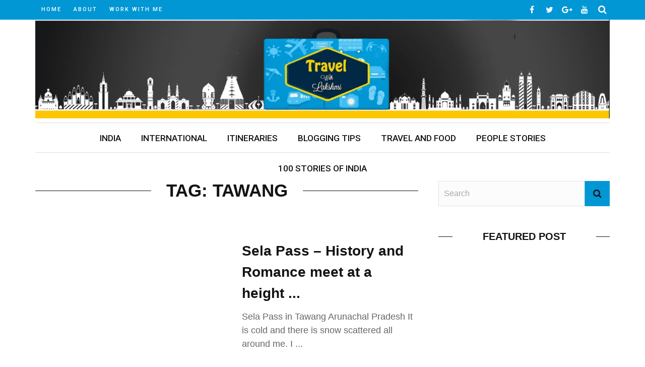

--- FILE ---
content_type: text/html; charset=UTF-8
request_url: https://lakshmisharath.com/tag/tawang/
body_size: 26380
content:
<!DOCTYPE html>
<html lang="en-US">

<head>
<meta name="viewport" content="width=device-width, initial-scale=1.0">
<meta charset="UTF-8" />
<meta name='robots' content='index, follow, max-image-preview:large, max-snippet:-1, max-video-preview:-1' />
<meta property="og:locale" content="en_US" />
<meta property="og:type" content="article" />
<meta property="og:title" content="Tawang Archives" />
<meta property="og:url" content="https://lakshmisharath.com/tag/tawang/" />
<meta property="og:site_name" content="Lakshmi Sharath" />
<meta name="twitter:card" content="summary_large_image" />
<meta name="twitter:site" content="@lakshmisharath" />
<meta name="generator" content="WordPress 6.8.3" />
<meta name="generator" content="Redux 4.5.10" />
<meta name="google-site-verification" content="9vkpclJHGotoFJJLQTWMk60i3UhMuSPphJwKoLfcRXI" />
<meta name="msapplication-TileImage" content="https://lakshmisharath.com/wp-content/uploads/2017/04/favicon.png" />


<script id="bv-lazyload-iframe" data-cfasync="false" bv-exclude="true">var __defProp=Object.defineProperty;var __name=(target,value)=>__defProp(target,"name",{value,configurable:!0});var bv_load_iframe_on_user_action=!0,bv_iframe_lazyload_events=["mousemove","click","keydown","wheel","touchmove","touchend"],bv_load_event_executed=!1,bv_user_action_performed=!1;window.addEventListener("load",()=>{bv_load_event_executed=!0,handle_lazyload_iframes()});for(const event of bv_iframe_lazyload_events)window.addEventListener(event,handle_lazyload_events,{once:!0});function handle_lazyload_events(){for(const event of bv_iframe_lazyload_events)window.removeEventListener(event,handle_lazyload_events);bv_user_action_performed=!0,handle_lazyload_iframes()}__name(handle_lazyload_events,"handle_lazyload_events");function set_iframe_element_src(iframe_element){let src_value=iframe_element.getAttribute("bv-data-src");src_value?(src_value.includes("autoplay=1")&&(src_value+="&mute=1"),iframe_element.setAttribute("src",src_value)):console.log("IFRAME_SRC_NOT_FOUND : "+entry)}__name(set_iframe_element_src,"set_iframe_element_src");function handle_lazyload_iframes(){if(!bv_load_iframe_on_user_action&&bv_load_event_executed||bv_load_iframe_on_user_action&&bv_user_action_performed&&bv_load_event_executed)if("IntersectionObserver"in window){let handleIframes2=function(entries){entries.map(entry2=>{entry2.isIntersecting&&(set_iframe_element_src(entry2.target),iframe_observer.unobserve(entry2.target))})};var handleIframes=handleIframes2;__name(handleIframes2,"handleIframes");const iframe_observer=new IntersectionObserver(handleIframes2);document.querySelectorAll(".bv-lazyload-iframe").forEach(iframe_element=>{iframe_observer.observe(iframe_element)})}else document.querySelectorAll(".bv-lazyload-iframe").forEach(iframe_element=>{set_iframe_element_src(iframe_element)})}__name(handle_lazyload_iframes,"handle_lazyload_iframes");
</script>

<script id="bv-lazyload-images" data-cfasync="false" bv-exclude="true">var __defProp=Object.defineProperty;var __name=(target,value)=>__defProp(target,"name",{value,configurable:!0});var bv_lazyload_event_listener="load",bv_lazyload_events=["mousemove","click","keydown","wheel","touchmove","touchend"],bv_use_srcset_attr=!1,bv_style_observer,img_observer,picture_lazy_observer;bv_lazyload_event_listener=="load"?window.addEventListener("load",event=>{handle_lazyload_images()}):bv_lazyload_event_listener=="readystatechange"&&document.addEventListener("readystatechange",event=>{document.readyState==="interactive"&&handle_lazyload_images()});function add_lazyload_image_event_listeners(handle_lazyload_images2){bv_lazyload_events.forEach(function(event){document.addEventListener(event,handle_lazyload_images2,!0)})}__name(add_lazyload_image_event_listeners,"add_lazyload_image_event_listeners");function remove_lazyload_image_event_listeners(){bv_lazyload_events.forEach(function(event){document.removeEventListener(event,handle_lazyload_images,!0)})}__name(remove_lazyload_image_event_listeners,"remove_lazyload_image_event_listeners");function bv_replace_lazyloaded_image_url(element2){let src_value=element2.getAttribute("bv-data-src"),srcset_value=element2.getAttribute("bv-data-srcset"),currentSrc=element2.getAttribute("src");currentSrc&&currentSrc.startsWith("data:image/svg+xml")&&(bv_use_srcset_attr&&srcset_value&&element2.setAttribute("srcset",srcset_value),src_value&&element2.setAttribute("src",src_value))}__name(bv_replace_lazyloaded_image_url,"bv_replace_lazyloaded_image_url");function bv_replace_inline_style_image_url(element2){let bv_style_attr=element2.getAttribute("bv-data-style");if(console.log(bv_style_attr),bv_style_attr){let currentStyles=element2.getAttribute("style")||"",newStyle=currentStyles+(currentStyles?";":"")+bv_style_attr;element2.setAttribute("style",newStyle)}else console.log("BV_STYLE_ATTRIBUTE_NOT_FOUND : "+entry)}__name(bv_replace_inline_style_image_url,"bv_replace_inline_style_image_url");function handleLazyloadImages(entries){entries.map(entry2=>{entry2.isIntersecting&&(bv_replace_lazyloaded_image_url(entry2.target),img_observer.unobserve(entry2.target))})}__name(handleLazyloadImages,"handleLazyloadImages");function handleOnscreenInlineStyleImages(entries){entries.map(entry2=>{entry2.isIntersecting&&(bv_replace_inline_style_image_url(entry2.target),bv_style_observer.unobserve(entry2.target))})}__name(handleOnscreenInlineStyleImages,"handleOnscreenInlineStyleImages");function handlePictureTags(entries){entries.map(entry2=>{entry2.isIntersecting&&(bv_replace_picture_tag_url(entry2.target),picture_lazy_observer.unobserve(entry2.target))})}__name(handlePictureTags,"handlePictureTags");function bv_replace_picture_tag_url(element2){const child_elements=element2.children;for(let i=0;i<child_elements.length;i++){let child_elem=child_elements[i],_srcset=child_elem.getAttribute("bv-data-srcset"),_src=child_elem.getAttribute("bv-data-src");_srcset&&child_elem.setAttribute("srcset",_srcset),_src&&child_elem.setAttribute("src",_src),bv_replace_picture_tag_url(child_elem)}}__name(bv_replace_picture_tag_url,"bv_replace_picture_tag_url"),"IntersectionObserver"in window&&(bv_style_observer=new IntersectionObserver(handleOnscreenInlineStyleImages),img_observer=new IntersectionObserver(handleLazyloadImages),picture_lazy_observer=new IntersectionObserver(handlePictureTags));function handle_lazyload_images(){"IntersectionObserver"in window?(document.querySelectorAll(".bv-lazyload-bg-style").forEach(target_element=>{bv_style_observer.observe(target_element)}),document.querySelectorAll(".bv-lazyload-tag-img").forEach(img_element=>{img_observer.observe(img_element)}),document.querySelectorAll(".bv-lazyload-picture").forEach(picture_element=>{picture_lazy_observer.observe(picture_element)})):(document.querySelectorAll(".bv-lazyload-bg-style").forEach(target_element=>{bv_replace_inline_style_image_url(target_element)}),document.querySelectorAll(".bv-lazyload-tag-img").forEach(target_element=>{bv_replace_lazyloaded_image_url(target_element)}),document.querySelectorAll(".bv-lazyload-picture").forEach(picture_element=>{bv_replace_picture_tag_url(element)}))}__name(handle_lazyload_images,"handle_lazyload_images");
</script>

<script id="bv-dl-scripts-list" data-cfasync="false" bv-exclude="true">
var scriptAttrs = [{"attrs":{"type":"application\/javascript","defer":true,"data-cfasync":"false","bv_inline_delayed":true,"async":false},"bv_unique_id":"wop5JrhqdGAMcWhgfAIe","reference":0},{"attrs":{"type":"text\/javascript","id":"wpp-js","src":"https:\/\/lakshmisharath.com\/wp-content\/uploads\/al_opt_content\/SCRIPT\/lakshmisharath.com\/.\/wp-content\/plugins\/wordpress-popular-posts\/assets\/js\/696ab114db888a33ea704736\/696ab114db888a33ea704736-3554109b91690289dac4fa8bde7f92cc_wpp.min.js?ver=7.3.6","data-sampling":"","data-sampling-rate":"100","data-api-url":"https:\/\/lakshmisharath.com\/wp-json\/wordpress-popular-posts","data-post-id":"","data-token":"23c0ef017c","data-lang":"","data-debug":"","defer":true,"data-cfasync":"false","async":false,"bv_inline_delayed":false},"bv_unique_id":"63H6zPdTNSwKzHdjNJ1G","reference":1},{"attrs":{"type":"text\/javascript","defer":true,"data-cfasync":"false","bv_inline_delayed":true,"async":false},"bv_unique_id":"iaGOIOhENdPqF4E92uDC","reference":2},{"attrs":{"type":"text\/javascript","src":"https:\/\/lakshmisharath.com\/wp-content\/uploads\/al_opt_content\/SCRIPT\/lakshmisharath.com\/.\/wp-includes\/js\/jquery\/696ab114db888a33ea704736\/696ab114db888a33ea704736-16cb9084c573484b0cbcd8b282b41204_jquery.min.js?ver=3.7.1","id":"jquery-core-js","defer":true,"data-cfasync":"false","async":false,"bv_inline_delayed":false},"bv_unique_id":"Ee7s15yK848dpkFdk6dA","reference":3},{"attrs":{"type":"text\/javascript","src":"https:\/\/lakshmisharath.com\/wp-content\/uploads\/al_opt_content\/SCRIPT\/lakshmisharath.com\/.\/wp-includes\/js\/jquery\/696ab114db888a33ea704736\/696ab114db888a33ea704736-9ffeb32e2d9efbf8f70caabded242267_jquery-migrate.min.js?ver=3.4.1","id":"jquery-migrate-js","defer":true,"data-cfasync":"false","async":false,"bv_inline_delayed":false},"bv_unique_id":"xXShPnaFDe7ISYOklK1O","reference":4},{"attrs":{"type":"text\/javascript","src":"https:\/\/lakshmisharath.com\/wp-content\/uploads\/al_opt_content\/SCRIPT\/lakshmisharath.com\/.\/wp-includes\/js\/696ab114db888a33ea704736\/696ab114db888a33ea704736-dadb3f410026822807858737cbc7b64c_underscore.min.js?ver=1.13.7","id":"underscore-js","defer":true,"data-cfasync":"false","async":false,"bv_inline_delayed":false},"bv_unique_id":"j3YkXif5aBVuPFMKD0Mt","reference":5},{"attrs":{"type":"text\/javascript","id":"wp-util-js-extra","defer":true,"data-cfasync":"false","bv_inline_delayed":true,"async":false},"bv_unique_id":"Ge1zNSs6ZdK1Tc18tY8O","reference":6},{"attrs":{"type":"text\/javascript","src":"https:\/\/lakshmisharath.com\/wp-content\/uploads\/al_opt_content\/SCRIPT\/lakshmisharath.com\/.\/wp-includes\/js\/696ab114db888a33ea704736\/696ab114db888a33ea704736-19d386c9004e54941c1cc61d357efa5d_wp-util.min.js?ver=6.8.3","id":"wp-util-js","defer":true,"data-cfasync":"false","async":false,"bv_inline_delayed":false},"bv_unique_id":"NpGB0BR7py854dtu4jlV","reference":7},{"attrs":{"type":"text\/javascript","src":"https:\/\/lakshmisharath.com\/wp-content\/uploads\/al_opt_content\/SCRIPT\/lakshmisharath.com\/.\/wp-content\/plugins\/instagram-widget-by-wpzoom\/dist\/scripts\/library\/696ab114db888a33ea704736\/696ab114db888a33ea704736-1afc52ea96267a18d8a8797f9d4a07b6_magnific-popup.js?ver=1768218652","id":"magnific-popup-js","defer":true,"data-cfasync":"false","async":false,"bv_inline_delayed":false},"bv_unique_id":"9UYeNdN1IkXPbFWaXdF5","reference":8},{"attrs":{"type":"text\/javascript","src":"https:\/\/lakshmisharath.com\/wp-content\/uploads\/al_opt_content\/SCRIPT\/lakshmisharath.com\/.\/wp-content\/plugins\/instagram-widget-by-wpzoom\/dist\/scripts\/library\/696ab114db888a33ea704736\/696ab114db888a33ea704736-22cc2370ea4aad1324a284e5aeb15713_swiper.js?ver=7.4.1","id":"swiper-js-js","defer":true,"data-cfasync":"false","async":false,"bv_inline_delayed":false},"bv_unique_id":"b49DmLcQTBisWeIZkRAx","reference":9},{"attrs":{"type":"text\/javascript","src":"https:\/\/lakshmisharath.com\/wp-content\/uploads\/al_opt_content\/SCRIPT\/lakshmisharath.com\/.\/wp-content\/plugins\/instagram-widget-by-wpzoom\/dist\/scripts\/frontend\/696ab114db888a33ea704736\/696ab114db888a33ea704736-9383f4ce08cebed1ad5886d4a7991827_block.js?ver=6c9dcb21b2da662ca82d","id":"wpz-insta_block-frontend-script-js","defer":true,"data-cfasync":"false","async":false,"bv_inline_delayed":false},"bv_unique_id":"q3l7FVYFWOi6aE00NpyB","reference":10},{"attrs":{"type":"text\/javascript","src":"\/\/platform-api.sharethis.com\/js\/sharethis.js?ver=2.3.6#property=59c8a78e1610430012fe53ce&product=inline-buttons&source=sharethis-share-buttons-wordpress","id":"share-this-share-buttons-mu-js","defer":true,"data-cfasync":"false","async":false,"bv_inline_delayed":false},"bv_unique_id":"KZCrVRtAtmDQwTU9VRPe","reference":11},{"attrs":{"src":"https:\/\/www.googletagmanager.com\/gtag\/js?id=G-TX9JHE12F8","defer":true,"data-cfasync":"false","async":false,"bv_inline_delayed":false},"bv_unique_id":"0moI2jXZ4crmLZS4RM88","reference":12},{"attrs":{"defer":true,"data-cfasync":"false","bv_inline_delayed":true,"type":"text\/javascript","async":false},"bv_unique_id":"PexG2tGPC562KThLlA43","reference":13},{"attrs":{"src":"https:\/\/www.googletagmanager.com\/gtag\/js?id=G-TX9JHE12F8","defer":true,"data-cfasync":"false","async":false,"bv_inline_delayed":false},"bv_unique_id":"dRNk0wKcmEYomHL754lt","reference":14},{"attrs":{"defer":true,"data-cfasync":"false","bv_inline_delayed":true,"type":"text\/javascript","async":false},"bv_unique_id":"FbPulRCzCoqnofEpyXLv","reference":15},{"attrs":{"src":"https:\/\/pagead2.googlesyndication.com\/pagead\/js\/adsbygoogle.js?client=ca-pub-1474206396122856","crossorigin":"anonymous","defer":true,"data-cfasync":"false","async":false,"bv_inline_delayed":false},"bv_unique_id":"k6ENdX61uZ4XG2Iq1kgq","reference":16},{"attrs":{"defer":true,"data-cfasync":"false","bv_inline_delayed":true,"type":"text\/javascript","async":false},"bv_unique_id":"Bd74BrxahiARnFwjBDG0","reference":17},{"attrs":{"defer":true,"data-cfasync":"false","bv_inline_delayed":true,"type":"text\/javascript","async":false},"bv_unique_id":"DslJMAfypJVTGuMk8uyQ","reference":18},{"attrs":{"type":"text\/javascript","src":"https:\/\/lakshmisharath.com\/wp-content\/uploads\/al_opt_content\/SCRIPT\/lakshmisharath.com\/.\/wp-content\/plugins\/instagram-widget-by-wpzoom\/dist\/scripts\/library\/696ab114db888a33ea704736\/696ab114db888a33ea704736-d6b9fbd9bfa10ba276293eb491e2deee_lazy.js?ver=1768218652","id":"zoom-instagram-widget-lazy-load-js","defer":true,"data-cfasync":"false","async":false,"bv_inline_delayed":false},"bv_unique_id":"AG8T2dvro8lOqFM3gHlw","reference":19},{"attrs":{"type":"text\/javascript","id":"zoom-instagram-widget-js-extra","defer":true,"data-cfasync":"false","bv_inline_delayed":true,"async":false},"bv_unique_id":"wYXe5UsZBEqG9QLcI5T4","reference":20},{"attrs":{"type":"text\/javascript","src":"https:\/\/lakshmisharath.com\/wp-content\/uploads\/al_opt_content\/SCRIPT\/lakshmisharath.com\/.\/wp-content\/plugins\/instagram-widget-by-wpzoom\/dist\/scripts\/frontend\/696ab114db888a33ea704736\/696ab114db888a33ea704736-b1fc65c9f154614dca5d23273aa25f07_index.js?ver=2.3.1","id":"zoom-instagram-widget-js","defer":true,"data-cfasync":"false","async":false,"bv_inline_delayed":false},"bv_unique_id":"FP8ktAS2XtgDQtJLykNo","reference":21},{"attrs":{"type":"text\/javascript","src":"https:\/\/lakshmisharath.com\/wp-content\/uploads\/al_opt_content\/SCRIPT\/lakshmisharath.com\/.\/wp-content\/themes\/hilary_wp\/js\/696ab114db888a33ea704736\/696ab114db888a33ea704736-7d885f413b8e411cab46bf88c85e4d01_imagesloaded.pkgd.min.js?ver=6.8.3","id":"imagesloaded-plugin-js","defer":true,"data-cfasync":"false","async":false,"bv_inline_delayed":false},"bv_unique_id":"XmYHRdZfeYp4Nj293ngk","reference":22},{"attrs":{"type":"text\/javascript","src":"https:\/\/lakshmisharath.com\/wp-content\/uploads\/al_opt_content\/SCRIPT\/lakshmisharath.com\/.\/wp-content\/themes\/hilary_wp\/js\/696ab114db888a33ea704736\/696ab114db888a33ea704736-eadc9a09d7e31ee01ab54eb79bc90416_jquery.fitvids.js?ver=6.8.3","id":"fitvids-js","defer":true,"data-cfasync":"false","async":false,"bv_inline_delayed":false},"bv_unique_id":"2Q0vtI8vuGscGlHaIFpx","reference":23},{"attrs":{"type":"text\/javascript","src":"https:\/\/lakshmisharath.com\/wp-content\/uploads\/al_opt_content\/SCRIPT\/lakshmisharath.com\/.\/wp-content\/themes\/hilary_wp\/js\/696ab114db888a33ea704736\/696ab114db888a33ea704736-57185695e2c5fb9dae3c5f0e838f12d0_justifiedGallery.js?ver=6.8.3","id":"justifiedGallery_js-js","defer":true,"data-cfasync":"false","async":false,"bv_inline_delayed":false},"bv_unique_id":"XzRFusLMRpeRo0Znt5kZ","reference":24},{"attrs":{"type":"text\/javascript","src":"https:\/\/lakshmisharath.com\/wp-content\/uploads\/al_opt_content\/SCRIPT\/lakshmisharath.com\/.\/wp-content\/themes\/hilary_wp\/js\/696ab114db888a33ea704736\/696ab114db888a33ea704736-f62227501a7654f2b87cc1f1016ed0dc_jquery.magnific-popup.min.js?ver=6.8.3","id":"justifiedlightbox_js-js","defer":true,"data-cfasync":"false","async":false,"bv_inline_delayed":false},"bv_unique_id":"Hsm5JHQPR0w6Xft7L5eU","reference":25},{"attrs":{"type":"text\/javascript","src":"https:\/\/lakshmisharath.com\/wp-content\/uploads\/al_opt_content\/SCRIPT\/lakshmisharath.com\/.\/wp-content\/themes\/hilary_wp\/js\/696ab114db888a33ea704736\/696ab114db888a33ea704736-ceb97df8e9df9caf6b3bd567d527c1e4_masonry.pkgd.min.js?ver=6.8.3","id":"hilary_jsmasonry-js","defer":true,"data-cfasync":"false","async":false,"bv_inline_delayed":false},"bv_unique_id":"4y20M0OUZyLg2axRuXQd","reference":26},{"attrs":{"type":"text\/javascript","src":"https:\/\/lakshmisharath.com\/wp-content\/uploads\/al_opt_content\/SCRIPT\/lakshmisharath.com\/.\/wp-content\/themes\/hilary_wp\/js\/696ab114db888a33ea704736\/696ab114db888a33ea704736-52778032d3a116fc941d1b2029fdd437_ticker.js?ver=6.8.3","id":"hilary_ticker_js-js","defer":true,"data-cfasync":"false","async":false,"bv_inline_delayed":false},"bv_unique_id":"s4q6o1ZFJVc3zdHoh9fh","reference":27},{"attrs":{"type":"text\/javascript","src":"https:\/\/lakshmisharath.com\/wp-content\/uploads\/al_opt_content\/SCRIPT\/lakshmisharath.com\/.\/wp-content\/themes\/hilary_wp\/js\/696ab114db888a33ea704736\/696ab114db888a33ea704736-38e85470b996d80f3ccf301b0a5c2e6b_jquery.flexslider.js?ver=6.8.3","id":"flexslider_js-js","defer":true,"data-cfasync":"false","async":false,"bv_inline_delayed":false},"bv_unique_id":"JLnIWCEflm9fnLvqLb4w","reference":28},{"attrs":{"type":"text\/javascript","id":"hilary_module-load-post-js-extra","defer":true,"data-cfasync":"false","bv_inline_delayed":true,"async":false},"bv_unique_id":"6pYTAYu1b6UnaqkegGSI","reference":29},{"attrs":{"type":"text\/javascript","src":"https:\/\/lakshmisharath.com\/wp-content\/uploads\/al_opt_content\/SCRIPT\/lakshmisharath.com\/.\/wp-content\/themes\/hilary_wp\/js\/696ab114db888a33ea704736\/696ab114db888a33ea704736-05ad22002432b570c85e7c0c735c7e88_module-load-post.js?ver=6.8.3","id":"hilary_module-load-post-js","defer":true,"data-cfasync":"false","async":false,"bv_inline_delayed":false},"bv_unique_id":"teiQXNOhwTvBMNoMHBQX","reference":30},{"attrs":{"type":"text\/javascript","id":"hilary_classic-blog-load-post-js-extra","defer":true,"data-cfasync":"false","bv_inline_delayed":true,"async":false},"bv_unique_id":"lSjcNw8PIX97e51M3nnn","reference":31},{"attrs":{"type":"text\/javascript","src":"https:\/\/lakshmisharath.com\/wp-content\/uploads\/al_opt_content\/SCRIPT\/lakshmisharath.com\/.\/wp-content\/themes\/hilary_wp\/js\/696ab114db888a33ea704736\/696ab114db888a33ea704736-fb78f598123c36be139656d647aae1e7_classic-blog-load-post.js?ver=6.8.3","id":"hilary_classic-blog-load-post-js","defer":true,"data-cfasync":"false","async":false,"bv_inline_delayed":false},"bv_unique_id":"SXiaH8ipbnvvjOlYj2sW","reference":32},{"attrs":{"type":"text\/javascript","src":"https:\/\/lakshmisharath.com\/wp-content\/uploads\/al_opt_content\/SCRIPT\/lakshmisharath.com\/.\/wp-content\/themes\/hilary_wp\/js\/696ab114db888a33ea704736\/696ab114db888a33ea704736-53bf6b88e7b72c3293d698f19d469cd5_large-blog-load-post.js?ver=6.8.3","id":"hilary_large-blog-load-post-js","defer":true,"data-cfasync":"false","async":false,"bv_inline_delayed":false},"bv_unique_id":"VN2lXuqQHXqtIcy1Zvop","reference":33},{"attrs":{"type":"text\/javascript","src":"https:\/\/lakshmisharath.com\/wp-content\/uploads\/al_opt_content\/SCRIPT\/lakshmisharath.com\/.\/wp-content\/themes\/hilary_wp\/js\/696ab114db888a33ea704736\/696ab114db888a33ea704736-d178682cdeccd94e83b8dc102337e627_kid_post_review.js?ver=6.8.3","id":"hilary_post_review-js","defer":true,"data-cfasync":"false","async":false,"bv_inline_delayed":false},"bv_unique_id":"QU9FlAbpQnZ9dnI5LcSU","reference":34},{"attrs":{"type":"text\/javascript","id":"hilary_customjs-js-extra","defer":true,"data-cfasync":"false","bv_inline_delayed":true,"async":false},"bv_unique_id":"XUc86ho7QgS2WlakPCfx","reference":35},{"attrs":{"type":"text\/javascript","src":"https:\/\/lakshmisharath.com\/wp-content\/uploads\/al_opt_content\/SCRIPT\/lakshmisharath.com\/.\/wp-content\/themes\/hilary_wp\/js\/696ab114db888a33ea704736\/696ab114db888a33ea704736-d6c43c2acab01e78e792b9279a9d557e_customjs.js?ver=6.8.3","id":"hilary_customjs-js","defer":true,"data-cfasync":"false","async":false,"bv_inline_delayed":false},"bv_unique_id":"1ZtBo98GPQzskX1brPFm","reference":36},{"attrs":{"data-grow-initializer":"","defer":true,"data-cfasync":"false","bv_inline_delayed":true,"type":"text\/javascript","async":false},"bv_unique_id":"8fezkjSVjUclzMTnNME9","reference":37},{"attrs":{"src":"data:text\/javascript;base64, [base64]","id":"bv-trigger-listener","type":"text\/javascript","defer":true,"async":false},"bv_unique_id":"d6fe9c24159ed4a27d224d91c70f8fdc","reference":100000000}];
</script>
<script id="bv-web-worker" type="javascript/worker" data-cfasync="false" bv-exclude="true">var __defProp=Object.defineProperty;var __name=(target,value)=>__defProp(target,"name",{value,configurable:!0});self.onmessage=function(e){var counter=e.data.fetch_urls.length;e.data.fetch_urls.forEach(function(fetch_url){loadUrl(fetch_url,function(){console.log("DONE: "+fetch_url),counter=counter-1,counter===0&&self.postMessage({status:"SUCCESS"})})})};async function loadUrl(fetch_url,callback){try{var request=new Request(fetch_url,{mode:"no-cors",redirect:"follow"});await fetch(request),callback()}catch(fetchError){console.log("Fetch Error loading URL:",fetchError);try{var xhr=new XMLHttpRequest;xhr.onerror=callback,xhr.onload=callback,xhr.responseType="blob",xhr.open("GET",fetch_url,!0),xhr.send()}catch(xhrError){console.log("XHR Error loading URL:",xhrError),callback()}}}__name(loadUrl,"loadUrl");
</script>
<script id="bv-web-worker-handler" data-cfasync="false" bv-exclude="true">var __defProp=Object.defineProperty;var __name=(target,value)=>__defProp(target,"name",{value,configurable:!0});if(typeof scriptAttrs<"u"&&Array.isArray(scriptAttrs)&&scriptAttrs.length>0){const lastElement=scriptAttrs[scriptAttrs.length-1];if(lastElement.attrs&&lastElement.attrs.id==="bv-trigger-listener"){var bv_custom_ready_state_value="loading";Object.defineProperty(document,"readyState",{get:__name(function(){return bv_custom_ready_state_value},"get"),set:__name(function(){},"set")})}}if(typeof scriptAttrs>"u"||!Array.isArray(scriptAttrs))var scriptAttrs=[];if(typeof linkStyleAttrs>"u"||!Array.isArray(linkStyleAttrs))var linkStyleAttrs=[];function isMobileDevice(){return window.innerWidth<=500}__name(isMobileDevice,"isMobileDevice");var js_dom_loaded=!1;document.addEventListener("DOMContentLoaded",()=>{js_dom_loaded=!0});const EVENTS=["mousemove","click","keydown","wheel","touchmove","touchend"];var scriptUrls=[],styleUrls=[],bvEventCalled=!1,workerFinished=!1,functionExec=!1,scriptsInjected=!1,stylesInjected=!1,bv_load_event_fired=!1,autoInjectTimerStarted=!1;const BV_AUTO_INJECT_ENABLED=!0,BV_DESKTOP_AUTO_INJECT_DELAY=1e3,BV_MOBILE_AUTO_INJECT_DELAY=1e4,BV_WORKER_TIMEOUT_DURATION=3e3;scriptAttrs.forEach((scriptAttr,index)=>{scriptAttr.attrs.src&&!scriptAttr.attrs.src.includes("data:text/javascript")&&(scriptUrls[index]=scriptAttr.attrs.src)}),linkStyleAttrs.forEach((linkAttr,index)=>{styleUrls[index]=linkAttr.attrs.href});var fetchUrls=scriptUrls.concat(styleUrls);function addEventListeners(bvEventHandler2){EVENTS.forEach(function(event){document.addEventListener(event,bvEventFired,!0),document.addEventListener(event,bvEventHandler2,!0)})}__name(addEventListeners,"addEventListeners");function removeEventListeners(){EVENTS.forEach(function(event){document.removeEventListener(event,bvEventHandler,!0)})}__name(removeEventListeners,"removeEventListeners");function bvEventFired(){bvEventCalled||(bvEventCalled=!0,workerFinished=!0)}__name(bvEventFired,"bvEventFired");function bvGetElement(attributes,element){Object.keys(attributes).forEach(function(attr){attr==="async"?element.async=attributes[attr]:attr==="innerHTML"?element.innerHTML=atob(attributes[attr]):element.setAttribute(attr,attributes[attr])})}__name(bvGetElement,"bvGetElement");function bvAddElement(attr,element){var attributes=attr.attrs;if(attributes.bv_inline_delayed){let bvScriptId=attr.bv_unique_id,bvScriptElement=document.querySelector("[bv_unique_id='"+bvScriptId+"']");bvScriptElement?(!attributes.innerHTML&&!attributes.src&&bvScriptElement.textContent.trim()!==""&&(attributes.src="data:text/javascript;base64, "+btoa(unescape(encodeURIComponent(bvScriptElement.textContent)))),bvGetElement(attributes,element),bvScriptElement.after(element)):console.log(`Script not found for ${bvScriptId}`)}else{bvGetElement(attributes,element);var templateId=attr.bv_unique_id,targetElement=document.querySelector("[id='"+templateId+"']");targetElement&&targetElement.after(element)}}__name(bvAddElement,"bvAddElement");function injectStyles(){if(stylesInjected){console.log("Styles already injected, skipping");return}stylesInjected=!0,document.querySelectorAll('style[type="bv_inline_delayed_css"], template[id]').forEach(element=>{if(element.tagName.toLowerCase()==="style"){var new_style=document.createElement("style");new_style.type="text/css",new_style.textContent=element.textContent,element.after(new_style),new_style.parentNode?element.remove():console.log("PARENT NODE NOT FOUND")}else if(element.tagName.toLowerCase()==="template"){var templateId=element.id,linkStyleAttr=linkStyleAttrs.find(attr=>attr.bv_unique_id===templateId);if(linkStyleAttr){var link=document.createElement("link");bvAddElement(linkStyleAttr,link),element.parentNode&&element.parentNode.replaceChild(link,element),console.log("EXTERNAL STYLE ADDED")}else console.log(`No linkStyleAttr found for template ID ${templateId}`)}}),linkStyleAttrs.forEach((linkStyleAttr,index)=>{console.log("STYLE ADDED");var element=document.createElement("link");bvAddElement(linkStyleAttr,element)})}__name(injectStyles,"injectStyles");function injectScripts(){if(scriptsInjected){console.log("Scripts already injected, skipping");return}scriptsInjected=!0;let last_script_element;scriptAttrs.forEach((scriptAttr,index)=>{if(bv_custom_ready_state_value==="loading"&&scriptAttr.attrs&&scriptAttr.attrs.is_first_defer_element===!0)if(last_script_element){const readyStateScript=document.createElement("script");readyStateScript.src="data:text/javascript;base64, "+btoa(unescape(encodeURIComponent("bv_custom_ready_state_value = 'interactive';"))),readyStateScript.async=!1,last_script_element.after(readyStateScript)}else bv_custom_ready_state_value="interactive",console.log('Ready state manually set to "interactive"');console.log("JS ADDED");var element=document.createElement("script");last_script_element=element,bvAddElement(scriptAttr,element)})}__name(injectScripts,"injectScripts");function bvEventHandler(){console.log("EVENT FIRED"),js_dom_loaded&&bvEventCalled&&workerFinished&&!functionExec&&(functionExec=!0,injectStyles(),injectScripts(),removeEventListeners())}__name(bvEventHandler,"bvEventHandler");function autoInjectScriptsAfterLoad(){js_dom_loaded&&workerFinished&&!scriptsInjected&&!stylesInjected&&(console.log("Auto-injecting styles and scripts after timer"),injectStyles(),injectScripts())}__name(autoInjectScriptsAfterLoad,"autoInjectScriptsAfterLoad");function startAutoInjectTimer(){if(BV_AUTO_INJECT_ENABLED&&!autoInjectTimerStarted&&bv_load_event_fired&&!bvEventCalled){autoInjectTimerStarted=!0;var delay=isMobileDevice()?BV_MOBILE_AUTO_INJECT_DELAY:BV_DESKTOP_AUTO_INJECT_DELAY;console.log("Starting auto-inject timer with delay: "+delay+"ms"),setTimeout(function(){autoInjectScriptsAfterLoad()},delay)}}__name(startAutoInjectTimer,"startAutoInjectTimer"),addEventListeners(bvEventHandler);var requestObject=window.URL||window.webkitURL,bvWorker=new Worker(requestObject.createObjectURL(new Blob([document.getElementById("bv-web-worker").textContent],{type:"text/javascript"})));bvWorker.onmessage=function(e){e.data.status==="SUCCESS"&&(console.log("WORKER_FINISHED"),workerFinished=!0,bvEventHandler(),startAutoInjectTimer())},addEventListener("load",()=>{bvEventHandler(),bv_call_fetch_urls(),bv_load_event_fired=!0});function bv_call_fetch_urls(){!bv_load_event_fired&&!workerFinished&&(bvWorker.postMessage({fetch_urls:fetchUrls}),bv_initiate_worker_timer())}__name(bv_call_fetch_urls,"bv_call_fetch_urls"),setTimeout(function(){bv_call_fetch_urls()},5e3);function bv_initiate_worker_timer(){setTimeout(function(){workerFinished||(console.log("WORKER_TIMEDOUT"),workerFinished=!0,bvWorker.terminate()),bvEventHandler(),startAutoInjectTimer()},BV_WORKER_TIMEOUT_DURATION)}__name(bv_initiate_worker_timer,"bv_initiate_worker_timer");
</script>

    
    
    <link rel="pingback" href="https://lakshmisharath.com/xmlrpc.php" />
    <script type="bv_inline_delayed_js" bv_unique_id="wop5JrhqdGAMcWhgfAIe" defer="1" data-cfasync="false" bv_inline_delayed="1" async="">var ajaxurl = "https://lakshmisharath.com/wp-admin/admin-ajax.php"</script>
	<style>img:is([sizes="auto" i], [sizes^="auto," i]) { contain-intrinsic-size: 3000px 1500px }</style>
	
	
	<title>Tawang Archives - Lakshmi Sharath</title>
	<link rel="canonical" href="https://lakshmisharath.com/tag/tawang/" />
	
	
	
	
	
	
	
	<script type="application/ld+json" class="yoast-schema-graph">{"@context":"https://schema.org","@graph":[{"@type":"CollectionPage","@id":"https://lakshmisharath.com/tag/tawang/","url":"https://lakshmisharath.com/tag/tawang/","name":"Tawang Archives - Lakshmi Sharath","isPartOf":{"@id":"https://lakshmisharath.com/#website"},"primaryImageOfPage":{"@id":"https://lakshmisharath.com/tag/tawang/#primaryimage"},"image":{"@id":"https://lakshmisharath.com/tag/tawang/#primaryimage"},"thumbnailUrl":"https://lakshmisharath.com/wp-content/uploads/2015/02/lake.jpg","inLanguage":"en-US"},{"@type":"ImageObject","inLanguage":"en-US","@id":"https://lakshmisharath.com/tag/tawang/#primaryimage","url":"https://lakshmisharath.com/wp-content/uploads/2015/02/lake.jpg","contentUrl":"https://lakshmisharath.com/wp-content/uploads/2015/02/lake.jpg","width":2048,"height":1358,"caption":"Glacier near Sela Pass"},{"@type":"WebSite","@id":"https://lakshmisharath.com/#website","url":"https://lakshmisharath.com/","name":"Lakshmi Sharath","description":"a travel blog of an Indian backpacker","potentialAction":[{"@type":"SearchAction","target":{"@type":"EntryPoint","urlTemplate":"https://lakshmisharath.com/?s={search_term_string}"},"query-input":{"@type":"PropertyValueSpecification","valueRequired":true,"valueName":"search_term_string"}}],"inLanguage":"en-US"}]}</script>
	


<link rel='dns-prefetch' href='//platform-api.sharethis.com' />
<link rel='dns-prefetch' href='//fonts.googleapis.com' />
<link rel='preconnect' href='https://fonts.gstatic.com' crossorigin />
<link rel="alternate" type="application/rss+xml" title="Lakshmi Sharath &raquo; Feed" href="https://lakshmisharath.com/feed/" />
<link rel="alternate" type="application/rss+xml" title="Lakshmi Sharath &raquo; Comments Feed" href="https://lakshmisharath.com/comments/feed/" />
<template id="63H6zPdTNSwKzHdjNJ1G"></template>
<link rel="alternate" type="application/rss+xml" title="Lakshmi Sharath &raquo; Tawang Tag Feed" href="https://lakshmisharath.com/tag/tawang/feed/" />
<script type="bv_inline_delayed_js" bv_unique_id="iaGOIOhENdPqF4E92uDC" defer="1" data-cfasync="false" bv_inline_delayed="1" async="">/* <![CDATA[ */
window._wpemojiSettings = {"baseUrl":"https:\/\/s.w.org\/images\/core\/emoji\/16.0.1\/72x72\/","ext":".png","svgUrl":"https:\/\/s.w.org\/images\/core\/emoji\/16.0.1\/svg\/","svgExt":".svg","source":{"concatemoji":"https:\/\/lakshmisharath.com\/wp-includes\/js\/wp-emoji-release.min.js?ver=6.8.3"}};
/*! This file is auto-generated */
!function(s,n){var o,i,e;function c(e){try{var t={supportTests:e,timestamp:(new Date).valueOf()};sessionStorage.setItem(o,JSON.stringify(t))}catch(e){}}function p(e,t,n){e.clearRect(0,0,e.canvas.width,e.canvas.height),e.fillText(t,0,0);var t=new Uint32Array(e.getImageData(0,0,e.canvas.width,e.canvas.height).data),a=(e.clearRect(0,0,e.canvas.width,e.canvas.height),e.fillText(n,0,0),new Uint32Array(e.getImageData(0,0,e.canvas.width,e.canvas.height).data));return t.every(function(e,t){return e===a[t]})}function u(e,t){e.clearRect(0,0,e.canvas.width,e.canvas.height),e.fillText(t,0,0);for(var n=e.getImageData(16,16,1,1),a=0;a<n.data.length;a++)if(0!==n.data[a])return!1;return!0}function f(e,t,n,a){switch(t){case"flag":return n(e,"\ud83c\udff3\ufe0f\u200d\u26a7\ufe0f","\ud83c\udff3\ufe0f\u200b\u26a7\ufe0f")?!1:!n(e,"\ud83c\udde8\ud83c\uddf6","\ud83c\udde8\u200b\ud83c\uddf6")&&!n(e,"\ud83c\udff4\udb40\udc67\udb40\udc62\udb40\udc65\udb40\udc6e\udb40\udc67\udb40\udc7f","\ud83c\udff4\u200b\udb40\udc67\u200b\udb40\udc62\u200b\udb40\udc65\u200b\udb40\udc6e\u200b\udb40\udc67\u200b\udb40\udc7f");case"emoji":return!a(e,"\ud83e\udedf")}return!1}function g(e,t,n,a){var r="undefined"!=typeof WorkerGlobalScope&&self instanceof WorkerGlobalScope?new OffscreenCanvas(300,150):s.createElement("canvas"),o=r.getContext("2d",{willReadFrequently:!0}),i=(o.textBaseline="top",o.font="600 32px Arial",{});return e.forEach(function(e){i[e]=t(o,e,n,a)}),i}function t(e){var t=s.createElement("script");t.src=e,t.defer=!0,s.head.appendChild(t)}"undefined"!=typeof Promise&&(o="wpEmojiSettingsSupports",i=["flag","emoji"],n.supports={everything:!0,everythingExceptFlag:!0},e=new Promise(function(e){s.addEventListener("DOMContentLoaded",e,{once:!0})}),new Promise(function(t){var n=function(){try{var e=JSON.parse(sessionStorage.getItem(o));if("object"==typeof e&&"number"==typeof e.timestamp&&(new Date).valueOf()<e.timestamp+604800&&"object"==typeof e.supportTests)return e.supportTests}catch(e){}return null}();if(!n){if("undefined"!=typeof Worker&&"undefined"!=typeof OffscreenCanvas&&"undefined"!=typeof URL&&URL.createObjectURL&&"undefined"!=typeof Blob)try{var e="postMessage("+g.toString()+"("+[JSON.stringify(i),f.toString(),p.toString(),u.toString()].join(",")+"));",a=new Blob([e],{type:"text/javascript"}),r=new Worker(URL.createObjectURL(a),{name:"wpTestEmojiSupports"});return void(r.onmessage=function(e){c(n=e.data),r.terminate(),t(n)})}catch(e){}c(n=g(i,f,p,u))}t(n)}).then(function(e){for(var t in e)n.supports[t]=e[t],n.supports.everything=n.supports.everything&&n.supports[t],"flag"!==t&&(n.supports.everythingExceptFlag=n.supports.everythingExceptFlag&&n.supports[t]);n.supports.everythingExceptFlag=n.supports.everythingExceptFlag&&!n.supports.flag,n.DOMReady=!1,n.readyCallback=function(){n.DOMReady=!0}}).then(function(){return e}).then(function(){var e;n.supports.everything||(n.readyCallback(),(e=n.source||{}).concatemoji?t(e.concatemoji):e.wpemoji&&e.twemoji&&(t(e.twemoji),t(e.wpemoji)))}))}((window,document),window._wpemojiSettings);
/* ]]> */</script>
<style id='wp-emoji-styles-inline-css' type='text/css'>

	img.wp-smiley, img.emoji {
		display: inline !important;
		border: none !important;
		box-shadow: none !important;
		height: 1em !important;
		width: 1em !important;
		margin: 0 0.07em !important;
		vertical-align: -0.1em !important;
		background: none !important;
		padding: 0 !important;
	}
</style>
<link rel='stylesheet' id='wp-block-library-css' href='https://lakshmisharath.com/wp-includes/css/dist/block-library/style.min.css?ver=6.8.3' type='text/css' media='all' />
<link rel='stylesheet' id='swiper-css-css' href='https://lakshmisharath.com/wp-content/plugins/instagram-widget-by-wpzoom/dist/styles/library/swiper.css?ver=7.4.1' type='text/css' media='all' />
<link rel='stylesheet' id='dashicons-css' href='https://lakshmisharath.com/wp-includes/css/dashicons.min.css?ver=6.8.3' type='text/css' media='all' />
<link rel='stylesheet' id='magnific-popup-css' href='https://lakshmisharath.com/wp-content/plugins/instagram-widget-by-wpzoom/dist/styles/library/magnific-popup.css?ver=2.3.1' type='text/css' media='all' />
<link rel='stylesheet' id='wpz-insta_block-frontend-style-css' href='https://lakshmisharath.com/wp-content/plugins/instagram-widget-by-wpzoom/dist/styles/frontend/index.css?ver=css-149c238ce2a5' type='text/css' media='all' />
<style id='classic-theme-styles-inline-css' type='text/css'>
/*! This file is auto-generated */
.wp-block-button__link{color:#fff;background-color:#32373c;border-radius:9999px;box-shadow:none;text-decoration:none;padding:calc(.667em + 2px) calc(1.333em + 2px);font-size:1.125em}.wp-block-file__button{background:#32373c;color:#fff;text-decoration:none}
</style>
<style id='global-styles-inline-css' type='text/css'>
:root{--wp--preset--aspect-ratio--square: 1;--wp--preset--aspect-ratio--4-3: 4/3;--wp--preset--aspect-ratio--3-4: 3/4;--wp--preset--aspect-ratio--3-2: 3/2;--wp--preset--aspect-ratio--2-3: 2/3;--wp--preset--aspect-ratio--16-9: 16/9;--wp--preset--aspect-ratio--9-16: 9/16;--wp--preset--color--black: #000000;--wp--preset--color--cyan-bluish-gray: #abb8c3;--wp--preset--color--white: #ffffff;--wp--preset--color--pale-pink: #f78da7;--wp--preset--color--vivid-red: #cf2e2e;--wp--preset--color--luminous-vivid-orange: #ff6900;--wp--preset--color--luminous-vivid-amber: #fcb900;--wp--preset--color--light-green-cyan: #7bdcb5;--wp--preset--color--vivid-green-cyan: #00d084;--wp--preset--color--pale-cyan-blue: #8ed1fc;--wp--preset--color--vivid-cyan-blue: #0693e3;--wp--preset--color--vivid-purple: #9b51e0;--wp--preset--gradient--vivid-cyan-blue-to-vivid-purple: linear-gradient(135deg,rgba(6,147,227,1) 0%,rgb(155,81,224) 100%);--wp--preset--gradient--light-green-cyan-to-vivid-green-cyan: linear-gradient(135deg,rgb(122,220,180) 0%,rgb(0,208,130) 100%);--wp--preset--gradient--luminous-vivid-amber-to-luminous-vivid-orange: linear-gradient(135deg,rgba(252,185,0,1) 0%,rgba(255,105,0,1) 100%);--wp--preset--gradient--luminous-vivid-orange-to-vivid-red: linear-gradient(135deg,rgba(255,105,0,1) 0%,rgb(207,46,46) 100%);--wp--preset--gradient--very-light-gray-to-cyan-bluish-gray: linear-gradient(135deg,rgb(238,238,238) 0%,rgb(169,184,195) 100%);--wp--preset--gradient--cool-to-warm-spectrum: linear-gradient(135deg,rgb(74,234,220) 0%,rgb(151,120,209) 20%,rgb(207,42,186) 40%,rgb(238,44,130) 60%,rgb(251,105,98) 80%,rgb(254,248,76) 100%);--wp--preset--gradient--blush-light-purple: linear-gradient(135deg,rgb(255,206,236) 0%,rgb(152,150,240) 100%);--wp--preset--gradient--blush-bordeaux: linear-gradient(135deg,rgb(254,205,165) 0%,rgb(254,45,45) 50%,rgb(107,0,62) 100%);--wp--preset--gradient--luminous-dusk: linear-gradient(135deg,rgb(255,203,112) 0%,rgb(199,81,192) 50%,rgb(65,88,208) 100%);--wp--preset--gradient--pale-ocean: linear-gradient(135deg,rgb(255,245,203) 0%,rgb(182,227,212) 50%,rgb(51,167,181) 100%);--wp--preset--gradient--electric-grass: linear-gradient(135deg,rgb(202,248,128) 0%,rgb(113,206,126) 100%);--wp--preset--gradient--midnight: linear-gradient(135deg,rgb(2,3,129) 0%,rgb(40,116,252) 100%);--wp--preset--font-size--small: 13px;--wp--preset--font-size--medium: 20px;--wp--preset--font-size--large: 36px;--wp--preset--font-size--x-large: 42px;--wp--preset--spacing--20: 0.44rem;--wp--preset--spacing--30: 0.67rem;--wp--preset--spacing--40: 1rem;--wp--preset--spacing--50: 1.5rem;--wp--preset--spacing--60: 2.25rem;--wp--preset--spacing--70: 3.38rem;--wp--preset--spacing--80: 5.06rem;--wp--preset--shadow--natural: 6px 6px 9px rgba(0, 0, 0, 0.2);--wp--preset--shadow--deep: 12px 12px 50px rgba(0, 0, 0, 0.4);--wp--preset--shadow--sharp: 6px 6px 0px rgba(0, 0, 0, 0.2);--wp--preset--shadow--outlined: 6px 6px 0px -3px rgba(255, 255, 255, 1), 6px 6px rgba(0, 0, 0, 1);--wp--preset--shadow--crisp: 6px 6px 0px rgba(0, 0, 0, 1);}:where(.is-layout-flex){gap: 0.5em;}:where(.is-layout-grid){gap: 0.5em;}body .is-layout-flex{display: flex;}.is-layout-flex{flex-wrap: wrap;align-items: center;}.is-layout-flex > :is(*, div){margin: 0;}body .is-layout-grid{display: grid;}.is-layout-grid > :is(*, div){margin: 0;}:where(.wp-block-columns.is-layout-flex){gap: 2em;}:where(.wp-block-columns.is-layout-grid){gap: 2em;}:where(.wp-block-post-template.is-layout-flex){gap: 1.25em;}:where(.wp-block-post-template.is-layout-grid){gap: 1.25em;}.has-black-color{color: var(--wp--preset--color--black) !important;}.has-cyan-bluish-gray-color{color: var(--wp--preset--color--cyan-bluish-gray) !important;}.has-white-color{color: var(--wp--preset--color--white) !important;}.has-pale-pink-color{color: var(--wp--preset--color--pale-pink) !important;}.has-vivid-red-color{color: var(--wp--preset--color--vivid-red) !important;}.has-luminous-vivid-orange-color{color: var(--wp--preset--color--luminous-vivid-orange) !important;}.has-luminous-vivid-amber-color{color: var(--wp--preset--color--luminous-vivid-amber) !important;}.has-light-green-cyan-color{color: var(--wp--preset--color--light-green-cyan) !important;}.has-vivid-green-cyan-color{color: var(--wp--preset--color--vivid-green-cyan) !important;}.has-pale-cyan-blue-color{color: var(--wp--preset--color--pale-cyan-blue) !important;}.has-vivid-cyan-blue-color{color: var(--wp--preset--color--vivid-cyan-blue) !important;}.has-vivid-purple-color{color: var(--wp--preset--color--vivid-purple) !important;}.has-black-background-color{background-color: var(--wp--preset--color--black) !important;}.has-cyan-bluish-gray-background-color{background-color: var(--wp--preset--color--cyan-bluish-gray) !important;}.has-white-background-color{background-color: var(--wp--preset--color--white) !important;}.has-pale-pink-background-color{background-color: var(--wp--preset--color--pale-pink) !important;}.has-vivid-red-background-color{background-color: var(--wp--preset--color--vivid-red) !important;}.has-luminous-vivid-orange-background-color{background-color: var(--wp--preset--color--luminous-vivid-orange) !important;}.has-luminous-vivid-amber-background-color{background-color: var(--wp--preset--color--luminous-vivid-amber) !important;}.has-light-green-cyan-background-color{background-color: var(--wp--preset--color--light-green-cyan) !important;}.has-vivid-green-cyan-background-color{background-color: var(--wp--preset--color--vivid-green-cyan) !important;}.has-pale-cyan-blue-background-color{background-color: var(--wp--preset--color--pale-cyan-blue) !important;}.has-vivid-cyan-blue-background-color{background-color: var(--wp--preset--color--vivid-cyan-blue) !important;}.has-vivid-purple-background-color{background-color: var(--wp--preset--color--vivid-purple) !important;}.has-black-border-color{border-color: var(--wp--preset--color--black) !important;}.has-cyan-bluish-gray-border-color{border-color: var(--wp--preset--color--cyan-bluish-gray) !important;}.has-white-border-color{border-color: var(--wp--preset--color--white) !important;}.has-pale-pink-border-color{border-color: var(--wp--preset--color--pale-pink) !important;}.has-vivid-red-border-color{border-color: var(--wp--preset--color--vivid-red) !important;}.has-luminous-vivid-orange-border-color{border-color: var(--wp--preset--color--luminous-vivid-orange) !important;}.has-luminous-vivid-amber-border-color{border-color: var(--wp--preset--color--luminous-vivid-amber) !important;}.has-light-green-cyan-border-color{border-color: var(--wp--preset--color--light-green-cyan) !important;}.has-vivid-green-cyan-border-color{border-color: var(--wp--preset--color--vivid-green-cyan) !important;}.has-pale-cyan-blue-border-color{border-color: var(--wp--preset--color--pale-cyan-blue) !important;}.has-vivid-cyan-blue-border-color{border-color: var(--wp--preset--color--vivid-cyan-blue) !important;}.has-vivid-purple-border-color{border-color: var(--wp--preset--color--vivid-purple) !important;}.has-vivid-cyan-blue-to-vivid-purple-gradient-background{background: var(--wp--preset--gradient--vivid-cyan-blue-to-vivid-purple) !important;}.has-light-green-cyan-to-vivid-green-cyan-gradient-background{background: var(--wp--preset--gradient--light-green-cyan-to-vivid-green-cyan) !important;}.has-luminous-vivid-amber-to-luminous-vivid-orange-gradient-background{background: var(--wp--preset--gradient--luminous-vivid-amber-to-luminous-vivid-orange) !important;}.has-luminous-vivid-orange-to-vivid-red-gradient-background{background: var(--wp--preset--gradient--luminous-vivid-orange-to-vivid-red) !important;}.has-very-light-gray-to-cyan-bluish-gray-gradient-background{background: var(--wp--preset--gradient--very-light-gray-to-cyan-bluish-gray) !important;}.has-cool-to-warm-spectrum-gradient-background{background: var(--wp--preset--gradient--cool-to-warm-spectrum) !important;}.has-blush-light-purple-gradient-background{background: var(--wp--preset--gradient--blush-light-purple) !important;}.has-blush-bordeaux-gradient-background{background: var(--wp--preset--gradient--blush-bordeaux) !important;}.has-luminous-dusk-gradient-background{background: var(--wp--preset--gradient--luminous-dusk) !important;}.has-pale-ocean-gradient-background{background: var(--wp--preset--gradient--pale-ocean) !important;}.has-electric-grass-gradient-background{background: var(--wp--preset--gradient--electric-grass) !important;}.has-midnight-gradient-background{background: var(--wp--preset--gradient--midnight) !important;}.has-small-font-size{font-size: var(--wp--preset--font-size--small) !important;}.has-medium-font-size{font-size: var(--wp--preset--font-size--medium) !important;}.has-large-font-size{font-size: var(--wp--preset--font-size--large) !important;}.has-x-large-font-size{font-size: var(--wp--preset--font-size--x-large) !important;}
:where(.wp-block-post-template.is-layout-flex){gap: 1.25em;}:where(.wp-block-post-template.is-layout-grid){gap: 1.25em;}
:where(.wp-block-columns.is-layout-flex){gap: 2em;}:where(.wp-block-columns.is-layout-grid){gap: 2em;}
:root :where(.wp-block-pullquote){font-size: 1.5em;line-height: 1.6;}
</style>
<link rel='stylesheet' id='share-this-share-buttons-sticky-css' href='https://lakshmisharath.com/wp-content/plugins/sharethis-share-buttons/css/mu-style.css?ver=1754714984' type='text/css' media='all' />
<link rel='stylesheet' id='mc4wp-form-themes-css' href='https://lakshmisharath.com/wp-content/plugins/mailchimp-for-wp/assets/css/form-themes.css?ver=4.10.9' type='text/css' media='all' />
<link rel='stylesheet' id='wordpress-popular-posts-css-css' href='https://lakshmisharath.com/wp-content/plugins/wordpress-popular-posts/assets/css/wpp.css?ver=7.3.6' type='text/css' media='all' />
<link rel='stylesheet' id='flexslider-css' href='https://lakshmisharath.com/wp-content/themes/hilary_wp/css/flexslider.css?ver=6.8.3' type='text/css' media='all' />
<link rel='stylesheet' id='justifiedgallery-css' href='https://lakshmisharath.com/wp-content/themes/hilary_wp/css/justifiedGallery.css?ver=6.8.3' type='text/css' media='all' />
<link rel='stylesheet' id='justifiedlightbox-css' href='https://lakshmisharath.com/wp-content/themes/hilary_wp/css/magnific-popup.css?ver=6.8.3' type='text/css' media='all' />
<link rel='stylesheet' id='hilary_style-css' href='https://lakshmisharath.com/wp-content/themes/hilary_wp/css/kid_style.css?ver=6.8.3' type='text/css' media='all' />
<link rel='stylesheet' id='hilary_responsive-css' href='https://lakshmisharath.com/wp-content/themes/hilary_wp/css/responsive.css?ver=6.8.3' type='text/css' media='all' />
<link rel='stylesheet' id='fa-css' href='https://lakshmisharath.com/wp-content/themes/hilary_wp/css/fonts/awesome-fonts/css/font-awesome.min.css?ver=6.8.3' type='text/css' media='all' />
<link rel="stylesheet" href="https://fonts.googleapis.com/css?family=Roboto:100,300,400,500,700,900,100italic,300italic,400italic,500italic,700italic,900italic&#038;display=swap&#038;ver=1693310583" media="print" onload="this.media='all'"><template id="Ee7s15yK848dpkFdk6dA"></template>
<template id="xXShPnaFDe7ISYOklK1O"></template>
<template id="j3YkXif5aBVuPFMKD0Mt"></template>
<script type="bv_inline_delayed_js" bv_unique_id="Ge1zNSs6ZdK1Tc18tY8O" id="wp-util-js-extra" defer="1" data-cfasync="false" bv_inline_delayed="1" async="">/* <![CDATA[ */
var _wpUtilSettings = {"ajax":{"url":"\/wp-admin\/admin-ajax.php"}};
/* ]]> */</script>
<template id="NpGB0BR7py854dtu4jlV"></template>
<template id="9UYeNdN1IkXPbFWaXdF5"></template>
<template id="b49DmLcQTBisWeIZkRAx"></template>
<template id="q3l7FVYFWOi6aE00NpyB"></template>
<template id="KZCrVRtAtmDQwTU9VRPe"></template>
<link rel="https://api.w.org/" href="https://lakshmisharath.com/wp-json/" /><link rel="alternate" title="JSON" type="application/json" href="https://lakshmisharath.com/wp-json/wp/v2/tags/417" /><link rel="EditURI" type="application/rsd+xml" title="RSD" href="https://lakshmisharath.com/xmlrpc.php?rsd" />


		
		<template id="0moI2jXZ4crmLZS4RM88"></template>
		<script type="bv_inline_delayed_js" bv_unique_id="PexG2tGPC562KThLlA43" defer="1" data-cfasync="false" bv_inline_delayed="1" async="">window.dataLayer = window.dataLayer || [];
			function gtag(){dataLayer.push(arguments);}
			gtag('js', new Date());
			gtag('config', 'G-TX9JHE12F8');</script>

	

<template id="0moI2jXZ4crmLZS4RM88"></template>
<script type="bv_inline_delayed_js" bv_unique_id="FbPulRCzCoqnofEpyXLv" defer="1" data-cfasync="false" bv_inline_delayed="1" async="">window.dataLayer = window.dataLayer || [];
  function gtag(){dataLayer.push(arguments);}
  gtag('js', new Date());

  gtag('config', 'G-TX9JHE12F8');</script>


<template id="k6ENdX61uZ4XG2Iq1kgq"></template>


<script type="bv_inline_delayed_js" bv_unique_id="Bd74BrxahiARnFwjBDG0" defer="1" data-cfasync="false" bv_inline_delayed="1" async="">(function (s, t, a, y, twenty, two) {
    s.Stay22 = s.Stay22 || {};

    // Just fill out your configs here
    s.Stay22.params = {
      aid: "lakshmisharath", // your partner ID for tracking, keep quotes
    };

    // Leave this part as-is;
    twenty = t.createElement(a);
    two = t.getElementsByTagName(a)[0];
    twenty.async = 1;
    twenty.src = y;
    two.parentNode.insertBefore(twenty, two);
  })(window, document, "script", "https://scripts.stay22.com/letmeallez.js");</script>

            <style id="wpp-loading-animation-styles">@-webkit-keyframes bgslide{from{background-position-x:0}to{background-position-x:-200%}}@keyframes bgslide{from{background-position-x:0}to{background-position-x:-200%}}.wpp-widget-block-placeholder,.wpp-shortcode-placeholder{margin:0 auto;width:60px;height:3px;background:#dd3737;background:linear-gradient(90deg,#dd3737 0%,#571313 10%,#dd3737 100%);background-size:200% auto;border-radius:3px;-webkit-animation:bgslide 1s infinite linear;animation:bgslide 1s infinite linear}</style>
                        <style type='text/css' media="all">
            .rating-wrap {display: none !important;}.post-author, .post-meta .post-author {display: none !important;}.post-meta .date {display: none !important;}.post-meta .meta-comment {display: none !important;}.single-page .feature-thumb {display: none !important;} 

                
                #kid-gallery-slider .flex-control-paging li a.flex-active, 
                .module-main-slider .slider-wrap .slides .post-info .post-cat a,
                .grid-1-type .post-cat a, .kid-carousel-wrap .slides .post-cat a,
                .classic-blog-style .post-cat a, 
                .large-blog-style .post-cat a, 
                .module-main-grid .post-cat a,
                .module-post-two .large-post .post-cat a,
                .module-post-three .large-post .post-cat a,
                .type-in .post-cat a, .module-jaro .post-info .post-cat a,
                .kid-carousel-large-wrap .slides .post-cat a, .rating-wrap,
                .singletop .post-cat a, h3.ticker-header, .post-cat-main-slider, .module-main-slider .carousel-ctrl .slides li.flex-active-slide,
                .ajax-load-btn span, .loadmore-button .ajax-load-btn, .s-tags a:hover,
                .post-page-links > span, .post-page-links a span:hover, #comment-submit, .kid-review-box .kid-overlay span,
                .kid-score-box, #pagination .current, .widget_archive ul li:hover, .widget_categories ul li:hover,
                .widget_tag_cloud a:hover, .archive-share-but i:hover, .widget .searchform-wrap .search-icon,
                .flex-control-paging li a.flex-active, .kid-featured-flag
                {background-color: #0097D4}
                
                
                .kid-author-box .author-info .kid-author-page-contact a:hover, .error-number h1, #kid-404-wrap .kid-error-title,
                .page-404-wrap .redirect-home, .article-content p a, .read-more:hover, .main-nav #main-menu .menu > li > a:hover,
                .footer .kid-header .main-title h3, .header-social li a:hover, .widget-social ul li:hover, .footer .widget-social ul li:hover
                {color: #0097D4}
                
                ::selection
                {background-color: #0097D4}
                ::-moz-selection 
                {background-color: #0097D4}
                
                body::-webkit-scrollbar-thumb
                {background-color: #0097D4}
                
                .article-content blockquote, .textwidget blockquote, #kid-gallery-slider .flex-control-paging li a.flex-active,
                .loadmore-button .ajax-load-btn, .widget_flickr li a:hover img, .post-page-links > span, .post-page-links a span:hover,
                #comment-submit, #pagination .current, .widget_archive ul li:hover, .widget_categories ul li:hover,
                .widget_tag_cloud a:hover
                {border-color: #0097D4}
                 
                
        
                            body {background: none !important}
            .top-bar {
    background: #0097d4;
}
.header .logo {
    padding: 0 0;
}1

.main-nav #main-menu .menu li a {
    font-size: 15px !important;
}

.kid-header .main-title h3 {
    font-size: 35px;
}

.grid-1-type .post-title {
    font-size: 21px;
}

.large-blog-style .post-title {
    font-size: 35px;
}

.post-cat{
    display: none;
}

.loadmore-button {
    display: none;
}
.widget-posts-list ul li .post-title {
    font-size: 16px;
}
.singletop .post-title {
    font-size: 35px;
}
.module-carousel .slides .post-title {
    font-size: 20px;
}
.fullwidth-section {
    margin-top: -60px;
}

.wpp-list li {
    float: left;
    width: 47%;
    clear: none;
}
.wpp-post-title {
    font-size: 16px;
    font-family: Arial, Helvetica, sans-serif;
    font-weight: 700;
    font-style: normal;
    color: #131313;
}

.wpp-thumbnail {
    padding: 5px;
}

.wpp-post-title {
    text-overflow: ellipsis;
    overflow: hidden;
    white-space: nowrap;
    max-width: 100%;
    width: fit-content;
    display: block;
}

#kid_classic_blog-2 {
    margin-top: 20px;
}

.footer .footer-lower a {
    color: #faa61a;
}            </style>
            <link rel="icon" href="https://lakshmisharath.com/wp-content/uploads/2017/04/favicon-150x150.png" sizes="32x32" />
<link rel="icon" href="https://lakshmisharath.com/wp-content/uploads/2017/04/favicon.png" sizes="192x192" />
<link rel="apple-touch-icon" href="https://lakshmisharath.com/wp-content/uploads/2017/04/favicon.png" />

		<style type="text/css" id="wp-custom-css">
			.main-nav #main-menu .menu > li > a {
    padding: 0 20px;
    font-size: 17px;
}		</style>
		<style id="hilary_option-dynamic-css" title="dynamic-css" class="redux-options-output">.header-wrap{background-color:#ffffff;}.main-nav #main-menu .menu > li > a, .top-nav ul.menu > li, .kid-mega-menu .kid-sub-menu > li > a,
                            .kid-dropdown-menu .kid-sub-menu > li > a, #main-mobile-menu li{font-family:Roboto;font-weight:500;font-style:normal;}.post-meta, .post-cat, .meta-bottom .post-author, .rating-wrap{font-family:Roboto;font-weight:500;font-style:normal;}h1, h2, h3, h4, h5, h5, h6, .post-title , .grid-container .post-info .post-title , .post-title.post-title-masonry, .post-nav-link-title h3,
                            .recentcomments a:last-child, ul.ticker li h2 a, .header .logo.logo-text h1, .widget_recent_entries a, .loadmore-button .ajax-load-btn, .widget_nav_menu > div > ul > li,
                            .kid-review-box .kid-criteria-wrap .kid-criteria{font-family:Arial, Helvetica, sans-serif;font-weight:700;font-style:normal;}.kid-header .kid-title h3, .kid-header .main-title h3, .footer .kid-header .main-title h3{font-family:Arial, Helvetica, sans-serif;font-weight:700;font-style:normal;}body, textarea, input, p, 
                            .entry-excerpt, .comment-text, .comment-author, .article-content,
                            .comments-area, .tag-list, .kid-author-meta h3 {font-family:Arial, Helvetica, sans-serif;font-weight:400;font-style:normal;}</style></head>
<body class="archive tag tag-tawang tag-417 wp-theme-hilary_wp" >
    <div class="site-container wide">
    	
    	<div class="page-wrap clear-fix">
    
    		
  		            <div class="header-wrap header-center header-black">
        
             
                <div class="top-bar clear-fix">
                    <div class="header-inner kid-site-container clear-fix">
    				
        					 
                        <nav class="top-nav">
                            <div class="mobile">
                                <i class="fa fa-bars"></i>
                            </div>
                            <div id="top-menu" class="menu-topmenu-container"><ul id="menu-topmenu" class="menu"><li id="menu-item-17932" class="menu-item menu-item-type-post_type menu-item-object-page menu-item-home menu-item-17932"><a href="https://lakshmisharath.com/">Home</a></li>
<li id="menu-item-13952" class="menu-item menu-item-type-post_type menu-item-object-page menu-item-13952"><a href="https://lakshmisharath.com/about-lakshmisharath/">About</a></li>
<li id="menu-item-13951" class="menu-item menu-item-type-post_type menu-item-object-page menu-item-13951"><a href="https://lakshmisharath.com/contact-lakshmisharath/">Work With Me</a></li>
</ul></div> 
                                   
                        </nav>                         
        						
        				                <div class="header-social clear-fix">
			<ul>
									<li class="fb"><a href="https://www.facebook.com/TravelwithLakshmi" target="_blank"><i class="fa fa-facebook"></i></a></li>
								
									<li class="twitter"><a href="https://twitter.com/lakshmisharath" target="_blank"><i class="fa fa-twitter"></i></a></li>
								
									<li class="gplus"><a href="https://plus.google.com/+LakshmiSharath" target="_blank"><i class="fa fa-google-plus"></i></a></li>
								
								
								
								
								
									<li class="youtube"><a href="https://www.youtube.com/channel/UC57mn7ypVKFBb3UrMU7TiXQ" target="_blank"><i class="fa fa-youtube"></i></a></li>
				      							
				                                    
                                
                                
                                
                                    <li class="header-search">
                        <div id="header-search-button">
    				        <i class="fa fa-search"></i>
                            <i class="fa fa-times"></i>
                        </div>
                        <form action="https://lakshmisharath.com/" id="header_searchform" method="get">
                            <div class="header-searchform-wrap">
                                <input type="text" name="s" id="s" placeholder="Search"/>
                            </div>
                        </form>
                    </li>
                      
				
			</ul>
		</div>
            				                    </div>
                </div>
                        
            <div class="header">
                <div class="header-inner kid-site-container">
        			
                            			<div class="logo">
                        <h1>
                            <a href="https://lakshmisharath.com">
                                <img bv-data-src="https://lakshmisharath.com/wp-content/uploads/al_opt_content/IMAGE/lakshmisharath.com/wp-content/uploads/2017/04/logo.png?bv_host=lakshmisharath.com&amp;bv-resized-infos=bv_resized_mobile%3A480%2A82%3Bbv_resized_ipad%3A820%2A141%3Bbv_resized_desktop%3A1536%2A264"  class="bv-tag-attr-replace bv-lazyload-tag-img"  src="data:image/svg+xml,%3Csvg%20xmlns='http://www.w3.org/2000/svg'%20viewBox='0%200%200%200'%3E%3C/svg%3E" alt="logo"/>
                            </a>
                        </h1>
        			</div>
        			
                                                        </div>   			
            </div>
            
            			
			<nav class="main-nav">
                <div class="kid-site-container">
                    <div class="header-inner clear-fix">
                        <div class="mobile">
                            <i class="fa fa-bars"></i>
                        </div>
                        <div id="main-menu" class="menu-mainmenu-container"><ul id="menu-mainmenu" class="menu"><li id="menu-item-13995" class="menu-item menu-item-type-custom menu-item-object-custom menu-item-has-children menu-item-13995"><a href="#">India</a><div class="kid-dropdown-menu"><ul class="kid-sub-menu">	<li id="menu-item-14008" class="menu-item menu-item-type-taxonomy menu-item-object-category menu-item-14008"><a href="https://lakshmisharath.com/category/journeys/india/andaman-and-nicobar-islands/">Andaman and Nicobar Islands</a></li>
	<li id="menu-item-7677" class="menu-item menu-item-type-taxonomy menu-item-object-category menu-item-7677"><a href="https://lakshmisharath.com/category/journeys/india/andhra-pradesh/">Andhra Pradesh</a></li>
	<li id="menu-item-7678" class="menu-item menu-item-type-taxonomy menu-item-object-category menu-item-7678"><a href="https://lakshmisharath.com/category/journeys/india/arunachal-pradesh/">Arunachal Pradesh</a></li>
	<li id="menu-item-7679" class="menu-item menu-item-type-taxonomy menu-item-object-category menu-item-7679"><a href="https://lakshmisharath.com/category/journeys/india/assam/">Assam</a></li>
	<li id="menu-item-7680" class="menu-item menu-item-type-taxonomy menu-item-object-category menu-item-7680"><a href="https://lakshmisharath.com/category/journeys/india/goa/">Goa</a></li>
	<li id="menu-item-14006" class="menu-item menu-item-type-taxonomy menu-item-object-category menu-item-14006"><a href="https://lakshmisharath.com/category/journeys/gujarat/">Gujarat</a></li>
	<li id="menu-item-7681" class="menu-item menu-item-type-taxonomy menu-item-object-category menu-item-7681"><a href="https://lakshmisharath.com/category/journeys/india/himachal-pradesh/">Himachal Pradesh</a></li>
	<li id="menu-item-7682" class="menu-item menu-item-type-taxonomy menu-item-object-category menu-item-7682"><a href="https://lakshmisharath.com/category/journeys/india/jammu-kashmir/">Jammu &#038; Kashmir</a></li>
	<li id="menu-item-7683" class="menu-item menu-item-type-taxonomy menu-item-object-category menu-item-7683"><a href="https://lakshmisharath.com/category/journeys/india/karnataka/">Karnataka</a></li>
	<li id="menu-item-7684" class="menu-item menu-item-type-taxonomy menu-item-object-category menu-item-7684"><a href="https://lakshmisharath.com/category/journeys/india/kerala/">Kerala</a></li>
	<li id="menu-item-7685" class="menu-item menu-item-type-taxonomy menu-item-object-category menu-item-7685"><a href="https://lakshmisharath.com/category/journeys/india/madhya-pradesh/">Madhya Pradesh</a></li>
	<li id="menu-item-7686" class="menu-item menu-item-type-taxonomy menu-item-object-category menu-item-7686"><a href="https://lakshmisharath.com/category/journeys/india/maharashtra/">Maharashtra</a></li>
	<li id="menu-item-14005" class="menu-item menu-item-type-taxonomy menu-item-object-category menu-item-14005"><a href="https://lakshmisharath.com/category/odisha/">Odisha</a></li>
	<li id="menu-item-14003" class="menu-item menu-item-type-taxonomy menu-item-object-category menu-item-14003"><a href="https://lakshmisharath.com/category/journeys/india/pondicherry/">Pondicherry</a></li>
	<li id="menu-item-7687" class="menu-item menu-item-type-taxonomy menu-item-object-category menu-item-7687"><a href="https://lakshmisharath.com/category/journeys/india/rajasthan/">Rajasthan</a></li>
	<li id="menu-item-7688" class="menu-item menu-item-type-taxonomy menu-item-object-category menu-item-7688"><a href="https://lakshmisharath.com/category/journeys/india/sikkim/">Sikkim</a></li>
	<li id="menu-item-14004" class="menu-item menu-item-type-taxonomy menu-item-object-category menu-item-14004"><a href="https://lakshmisharath.com/category/journeys/india/tamil-nadu-india-journeys-2/">Tamil Nadu</a></li>
	<li id="menu-item-14007" class="menu-item menu-item-type-taxonomy menu-item-object-category menu-item-14007"><a href="https://lakshmisharath.com/category/journeys/india/uttar-pradesh/">Uttar Pradesh</a></li>
	<li id="menu-item-7692" class="menu-item menu-item-type-taxonomy menu-item-object-category menu-item-7692"><a href="https://lakshmisharath.com/category/journeys/india/uttaranchal/">Uttaranchal</a></li>
</ul></div></li>
<li id="menu-item-13996" class="menu-item menu-item-type-custom menu-item-object-custom menu-item-has-children menu-item-13996"><a href="#">International</a><div class="kid-dropdown-menu"><ul class="kid-sub-menu">	<li id="menu-item-14021" class="menu-item menu-item-type-taxonomy menu-item-object-category menu-item-14021"><a href="https://lakshmisharath.com/category/abu-dhabi/">Abu Dhabi</a></li>
	<li id="menu-item-14014" class="menu-item menu-item-type-taxonomy menu-item-object-category menu-item-14014"><a href="https://lakshmisharath.com/category/america/">America</a></li>
	<li id="menu-item-14012" class="menu-item menu-item-type-taxonomy menu-item-object-category menu-item-14012"><a href="https://lakshmisharath.com/category/australia/">Australia</a></li>
	<li id="menu-item-7694" class="menu-item menu-item-type-taxonomy menu-item-object-category menu-item-7694"><a href="https://lakshmisharath.com/category/journeys/international/austria/">Austria</a></li>
	<li id="menu-item-14020" class="menu-item menu-item-type-taxonomy menu-item-object-category menu-item-14020"><a href="https://lakshmisharath.com/category/brussels/">brussels</a></li>
	<li id="menu-item-14009" class="menu-item menu-item-type-taxonomy menu-item-object-category menu-item-14009"><a href="https://lakshmisharath.com/category/cambodia-2/">Cambodia</a></li>
	<li id="menu-item-14016" class="menu-item menu-item-type-taxonomy menu-item-object-category menu-item-14016"><a href="https://lakshmisharath.com/category/journeys/international/canada/">Canada</a></li>
	<li id="menu-item-14013" class="menu-item menu-item-type-taxonomy menu-item-object-category menu-item-14013"><a href="https://lakshmisharath.com/category/journeys/international/denmark/">Denmark</a></li>
	<li id="menu-item-7695" class="menu-item menu-item-type-taxonomy menu-item-object-category menu-item-7695"><a href="https://lakshmisharath.com/category/journeys/international/dubai/">Dubai</a></li>
	<li id="menu-item-7696" class="menu-item menu-item-type-taxonomy menu-item-object-category menu-item-7696"><a href="https://lakshmisharath.com/category/journeys/international/france/">France</a></li>
	<li id="menu-item-7697" class="menu-item menu-item-type-taxonomy menu-item-object-category menu-item-7697"><a href="https://lakshmisharath.com/category/journeys/international/germany/">Germany</a></li>
	<li id="menu-item-7698" class="menu-item menu-item-type-taxonomy menu-item-object-category menu-item-7698"><a href="https://lakshmisharath.com/category/journeys/international/hong-kong/">Hong Kong</a></li>
	<li id="menu-item-7699" class="menu-item menu-item-type-taxonomy menu-item-object-category menu-item-7699"><a href="https://lakshmisharath.com/category/journeys/international/indonesia/">Indonesia</a></li>
	<li id="menu-item-7700" class="menu-item menu-item-type-taxonomy menu-item-object-category menu-item-7700"><a href="https://lakshmisharath.com/category/journeys/international/ireland/">Ireland</a></li>
	<li id="menu-item-14022" class="menu-item menu-item-type-taxonomy menu-item-object-category menu-item-14022"><a href="https://lakshmisharath.com/category/israel/">Israel</a></li>
	<li id="menu-item-14011" class="menu-item menu-item-type-taxonomy menu-item-object-category menu-item-14011"><a href="https://lakshmisharath.com/category/italy/">Italy</a></li>
	<li id="menu-item-14019" class="menu-item menu-item-type-taxonomy menu-item-object-category menu-item-14019"><a href="https://lakshmisharath.com/category/journeys/international/jordan/">Jordan</a></li>
	<li id="menu-item-7701" class="menu-item menu-item-type-taxonomy menu-item-object-category menu-item-7701"><a href="https://lakshmisharath.com/category/journeys/international/malaysia/">Malaysia</a></li>
	<li id="menu-item-7702" class="menu-item menu-item-type-taxonomy menu-item-object-category menu-item-7702"><a href="https://lakshmisharath.com/category/journeys/international/netherlands/">Netherlands</a></li>
	<li id="menu-item-14018" class="menu-item menu-item-type-taxonomy menu-item-object-category menu-item-14018"><a href="https://lakshmisharath.com/category/journeys/international/poland/">Poland</a></li>
	<li id="menu-item-14017" class="menu-item menu-item-type-taxonomy menu-item-object-category menu-item-14017"><a href="https://lakshmisharath.com/category/journeys/international/seychelles/">Seychelles</a></li>
	<li id="menu-item-7703" class="menu-item menu-item-type-taxonomy menu-item-object-category menu-item-7703"><a href="https://lakshmisharath.com/category/journeys/international/singapore/">Singapore</a></li>
	<li id="menu-item-7704" class="menu-item menu-item-type-taxonomy menu-item-object-category menu-item-7704"><a href="https://lakshmisharath.com/category/journeys/international/spain/">Spain</a></li>
	<li id="menu-item-14010" class="menu-item menu-item-type-taxonomy menu-item-object-category menu-item-14010"><a href="https://lakshmisharath.com/category/switzerland/">Switzerland</a></li>
	<li id="menu-item-7711" class="menu-item menu-item-type-taxonomy menu-item-object-category menu-item-7711"><a href="https://lakshmisharath.com/category/journeys/international/thailand/">Thailand</a></li>
	<li id="menu-item-7708" class="menu-item menu-item-type-taxonomy menu-item-object-category menu-item-7708"><a href="https://lakshmisharath.com/category/journeys/international/turkey/">Turkey</a></li>
	<li id="menu-item-7705" class="menu-item menu-item-type-taxonomy menu-item-object-category menu-item-7705"><a href="https://lakshmisharath.com/category/journeys/international/united-kingdom/">United Kingdom</a></li>
</ul></div></li>
<li id="menu-item-16579" class="menu-item menu-item-type-taxonomy menu-item-object-category menu-item-16579"><a href="https://lakshmisharath.com/category/itineraries/">Itineraries</a></li>
<li id="menu-item-13997" class="menu-item menu-item-type-taxonomy menu-item-object-category menu-item-13997"><a href="https://lakshmisharath.com/category/blogging-tips/">Blogging Tips</a></li>
<li id="menu-item-15208" class="menu-item menu-item-type-taxonomy menu-item-object-category menu-item-15208"><a href="https://lakshmisharath.com/category/travel-and-food/">Travel and Food</a></li>
<li id="menu-item-17783" class="menu-item menu-item-type-taxonomy menu-item-object-category menu-item-17783"><a href="https://lakshmisharath.com/category/people-stories/">People Stories</a></li>
<li id="menu-item-17931" class="menu-item menu-item-type-taxonomy menu-item-object-category menu-item-17931"><a href="https://lakshmisharath.com/category/100-stories-of-india/">100 Stories of India</a></li>
</ul></div><div id="main-mobile-menu" class="menu-mainmenu-container"><ul id="menu-mainmenu-1" class="menu"><li class="menu-item menu-item-type-custom menu-item-object-custom menu-item-has-children menu-item-13995"><a href="#">India</a>
<ul class="sub-menu">
	<li class="menu-item menu-item-type-taxonomy menu-item-object-category menu-item-14008"><a href="https://lakshmisharath.com/category/journeys/india/andaman-and-nicobar-islands/">Andaman and Nicobar Islands</a></li>
	<li class="menu-item menu-item-type-taxonomy menu-item-object-category menu-item-7677"><a href="https://lakshmisharath.com/category/journeys/india/andhra-pradesh/">Andhra Pradesh</a></li>
	<li class="menu-item menu-item-type-taxonomy menu-item-object-category menu-item-7678"><a href="https://lakshmisharath.com/category/journeys/india/arunachal-pradesh/">Arunachal Pradesh</a></li>
	<li class="menu-item menu-item-type-taxonomy menu-item-object-category menu-item-7679"><a href="https://lakshmisharath.com/category/journeys/india/assam/">Assam</a></li>
	<li class="menu-item menu-item-type-taxonomy menu-item-object-category menu-item-7680"><a href="https://lakshmisharath.com/category/journeys/india/goa/">Goa</a></li>
	<li class="menu-item menu-item-type-taxonomy menu-item-object-category menu-item-14006"><a href="https://lakshmisharath.com/category/journeys/gujarat/">Gujarat</a></li>
	<li class="menu-item menu-item-type-taxonomy menu-item-object-category menu-item-7681"><a href="https://lakshmisharath.com/category/journeys/india/himachal-pradesh/">Himachal Pradesh</a></li>
	<li class="menu-item menu-item-type-taxonomy menu-item-object-category menu-item-7682"><a href="https://lakshmisharath.com/category/journeys/india/jammu-kashmir/">Jammu &#038; Kashmir</a></li>
	<li class="menu-item menu-item-type-taxonomy menu-item-object-category menu-item-7683"><a href="https://lakshmisharath.com/category/journeys/india/karnataka/">Karnataka</a></li>
	<li class="menu-item menu-item-type-taxonomy menu-item-object-category menu-item-7684"><a href="https://lakshmisharath.com/category/journeys/india/kerala/">Kerala</a></li>
	<li class="menu-item menu-item-type-taxonomy menu-item-object-category menu-item-7685"><a href="https://lakshmisharath.com/category/journeys/india/madhya-pradesh/">Madhya Pradesh</a></li>
	<li class="menu-item menu-item-type-taxonomy menu-item-object-category menu-item-7686"><a href="https://lakshmisharath.com/category/journeys/india/maharashtra/">Maharashtra</a></li>
	<li class="menu-item menu-item-type-taxonomy menu-item-object-category menu-item-14005"><a href="https://lakshmisharath.com/category/odisha/">Odisha</a></li>
	<li class="menu-item menu-item-type-taxonomy menu-item-object-category menu-item-14003"><a href="https://lakshmisharath.com/category/journeys/india/pondicherry/">Pondicherry</a></li>
	<li class="menu-item menu-item-type-taxonomy menu-item-object-category menu-item-7687"><a href="https://lakshmisharath.com/category/journeys/india/rajasthan/">Rajasthan</a></li>
	<li class="menu-item menu-item-type-taxonomy menu-item-object-category menu-item-7688"><a href="https://lakshmisharath.com/category/journeys/india/sikkim/">Sikkim</a></li>
	<li class="menu-item menu-item-type-taxonomy menu-item-object-category menu-item-14004"><a href="https://lakshmisharath.com/category/journeys/india/tamil-nadu-india-journeys-2/">Tamil Nadu</a></li>
	<li class="menu-item menu-item-type-taxonomy menu-item-object-category menu-item-14007"><a href="https://lakshmisharath.com/category/journeys/india/uttar-pradesh/">Uttar Pradesh</a></li>
	<li class="menu-item menu-item-type-taxonomy menu-item-object-category menu-item-7692"><a href="https://lakshmisharath.com/category/journeys/india/uttaranchal/">Uttaranchal</a></li>
</ul>
</li>
<li class="menu-item menu-item-type-custom menu-item-object-custom menu-item-has-children menu-item-13996"><a href="#">International</a>
<ul class="sub-menu">
	<li class="menu-item menu-item-type-taxonomy menu-item-object-category menu-item-14021"><a href="https://lakshmisharath.com/category/abu-dhabi/">Abu Dhabi</a></li>
	<li class="menu-item menu-item-type-taxonomy menu-item-object-category menu-item-14014"><a href="https://lakshmisharath.com/category/america/">America</a></li>
	<li class="menu-item menu-item-type-taxonomy menu-item-object-category menu-item-14012"><a href="https://lakshmisharath.com/category/australia/">Australia</a></li>
	<li class="menu-item menu-item-type-taxonomy menu-item-object-category menu-item-7694"><a href="https://lakshmisharath.com/category/journeys/international/austria/">Austria</a></li>
	<li class="menu-item menu-item-type-taxonomy menu-item-object-category menu-item-14020"><a href="https://lakshmisharath.com/category/brussels/">brussels</a></li>
	<li class="menu-item menu-item-type-taxonomy menu-item-object-category menu-item-14009"><a href="https://lakshmisharath.com/category/cambodia-2/">Cambodia</a></li>
	<li class="menu-item menu-item-type-taxonomy menu-item-object-category menu-item-14016"><a href="https://lakshmisharath.com/category/journeys/international/canada/">Canada</a></li>
	<li class="menu-item menu-item-type-taxonomy menu-item-object-category menu-item-14013"><a href="https://lakshmisharath.com/category/journeys/international/denmark/">Denmark</a></li>
	<li class="menu-item menu-item-type-taxonomy menu-item-object-category menu-item-7695"><a href="https://lakshmisharath.com/category/journeys/international/dubai/">Dubai</a></li>
	<li class="menu-item menu-item-type-taxonomy menu-item-object-category menu-item-7696"><a href="https://lakshmisharath.com/category/journeys/international/france/">France</a></li>
	<li class="menu-item menu-item-type-taxonomy menu-item-object-category menu-item-7697"><a href="https://lakshmisharath.com/category/journeys/international/germany/">Germany</a></li>
	<li class="menu-item menu-item-type-taxonomy menu-item-object-category menu-item-7698"><a href="https://lakshmisharath.com/category/journeys/international/hong-kong/">Hong Kong</a></li>
	<li class="menu-item menu-item-type-taxonomy menu-item-object-category menu-item-7699"><a href="https://lakshmisharath.com/category/journeys/international/indonesia/">Indonesia</a></li>
	<li class="menu-item menu-item-type-taxonomy menu-item-object-category menu-item-7700"><a href="https://lakshmisharath.com/category/journeys/international/ireland/">Ireland</a></li>
	<li class="menu-item menu-item-type-taxonomy menu-item-object-category menu-item-14022"><a href="https://lakshmisharath.com/category/israel/">Israel</a></li>
	<li class="menu-item menu-item-type-taxonomy menu-item-object-category menu-item-14011"><a href="https://lakshmisharath.com/category/italy/">Italy</a></li>
	<li class="menu-item menu-item-type-taxonomy menu-item-object-category menu-item-14019"><a href="https://lakshmisharath.com/category/journeys/international/jordan/">Jordan</a></li>
	<li class="menu-item menu-item-type-taxonomy menu-item-object-category menu-item-7701"><a href="https://lakshmisharath.com/category/journeys/international/malaysia/">Malaysia</a></li>
	<li class="menu-item menu-item-type-taxonomy menu-item-object-category menu-item-7702"><a href="https://lakshmisharath.com/category/journeys/international/netherlands/">Netherlands</a></li>
	<li class="menu-item menu-item-type-taxonomy menu-item-object-category menu-item-14018"><a href="https://lakshmisharath.com/category/journeys/international/poland/">Poland</a></li>
	<li class="menu-item menu-item-type-taxonomy menu-item-object-category menu-item-14017"><a href="https://lakshmisharath.com/category/journeys/international/seychelles/">Seychelles</a></li>
	<li class="menu-item menu-item-type-taxonomy menu-item-object-category menu-item-7703"><a href="https://lakshmisharath.com/category/journeys/international/singapore/">Singapore</a></li>
	<li class="menu-item menu-item-type-taxonomy menu-item-object-category menu-item-7704"><a href="https://lakshmisharath.com/category/journeys/international/spain/">Spain</a></li>
	<li class="menu-item menu-item-type-taxonomy menu-item-object-category menu-item-14010"><a href="https://lakshmisharath.com/category/switzerland/">Switzerland</a></li>
	<li class="menu-item menu-item-type-taxonomy menu-item-object-category menu-item-7711"><a href="https://lakshmisharath.com/category/journeys/international/thailand/">Thailand</a></li>
	<li class="menu-item menu-item-type-taxonomy menu-item-object-category menu-item-7708"><a href="https://lakshmisharath.com/category/journeys/international/turkey/">Turkey</a></li>
	<li class="menu-item menu-item-type-taxonomy menu-item-object-category menu-item-7705"><a href="https://lakshmisharath.com/category/journeys/international/united-kingdom/">United Kingdom</a></li>
</ul>
</li>
<li class="menu-item menu-item-type-taxonomy menu-item-object-category menu-item-16579"><a href="https://lakshmisharath.com/category/itineraries/">Itineraries</a></li>
<li class="menu-item menu-item-type-taxonomy menu-item-object-category menu-item-13997"><a href="https://lakshmisharath.com/category/blogging-tips/">Blogging Tips</a></li>
<li class="menu-item menu-item-type-taxonomy menu-item-object-category menu-item-15208"><a href="https://lakshmisharath.com/category/travel-and-food/">Travel and Food</a></li>
<li class="menu-item menu-item-type-taxonomy menu-item-object-category menu-item-17783"><a href="https://lakshmisharath.com/category/people-stories/">People Stories</a></li>
<li class="menu-item menu-item-type-taxonomy menu-item-object-category menu-item-17931"><a href="https://lakshmisharath.com/category/100-stories-of-india/">100 Stories of India</a></li>
</ul></div>                    </div>
                </div>
            
			</nav>
            			
        </div>
                
    		
    		
    		                <div id="back-top"><i class="fa fa-angle-up"></i></div>
                		
    		
    		
    		<div class="main-body kid-site-container clear-fix"><div class="kid-archive-content-wrap content-sb-section clear-fix">
    <div class="kid-archive-content content-section">
    		<div class="kid-header">
                <div class="main-title">
                    <h3>Tag: Tawang</h3>
                </div>
    		</div>
            <div class="classic-blog-content-container">	                             
        <div class="classic-blog-style clear-fix">
            <div class="thumb hide-thumb">
				<a href="https://lakshmisharath.com/sela-pass-history-and-romance-meet-at-13000-feet/">
                    <img bv-data-src="https://lakshmisharath.com/wp-content/uploads/2015/02/lake-630x500.jpg"  width="630" height="500" src="data:image/svg+xml,%3Csvg%20xmlns='http://www.w3.org/2000/svg'%20viewBox='0%200%20630%20500'%3E%3C/svg%3E" class="attachment-hilary_630_500 size-hilary_630_500 wp-post-image bv-tag-attr-replace bv-lazyload-tag-img"   alt="Sela Pass, frozen lake, Tawang" decoding="async" fetchpriority="high" />                </a>
                            </div>
            <div class="post-details  table">

                <div class="table-cell">		
					<div class="post-cat">
						<a href="https://lakshmisharath.com/category/journeys/india/arunachal-pradesh/">Arunachal Pradesh</a><a href="https://lakshmisharath.com/category/journeys/india/arunachal-pradesh/tawang/">Tawang</a> 
                        					</div>					
					<h3 class="post-title">
						<a href="https://lakshmisharath.com/sela-pass-history-and-romance-meet-at-13000-feet/">
							Sela Pass &#8211; History and Romance meet at a height ...						</a>
					</h3>           
                                         
    					<div class="entry-excerpt">
                        Sela Pass in Tawang Arunachal Pradesh It is cold and there is snow scattered all around me. I ...                        </div>
                                        <div class="post-meta">
                        <div class="post-author">
                            <span class="avatar">
                                <i class="fa fa-user"></i>
                            </span>
                            <a href="https://lakshmisharath.com/author/lakshmi-sharath/" title="Posts by Lakshmi Sharath" rel="author">Lakshmi Sharath</a>                            
                        </div>                                        
                        <div class="date">
                            <span><i class="fa fa-clock-o"></i></span>
                            <a href="https://lakshmisharath.com/2015/08/15/">
            				    August 15, 2015                            </a>
            			</div>
                        <div class="meta-comment">
                			<span><i class="fa fa-comments-o"></i></span>
                			<a href="https://lakshmisharath.com/sela-pass-history-and-romance-meet-at-13000-feet/#comments">14</a>
                		</div>
                    </div>
                    
				</div>
            </div>
        </div>
    	                             
        <div class="classic-blog-style clear-fix">
            <div class="thumb hide-thumb">
				<a href="https://lakshmisharath.com/ten-years-ten-posts/">
                    <img bv-data-src="https://lakshmisharath.com/wp-content/uploads/2015/02/ladakh1-630x500.jpg"  width="630" height="500" src="data:image/svg+xml,%3Csvg%20xmlns='http://www.w3.org/2000/svg'%20viewBox='0%200%20630%20500'%3E%3C/svg%3E" class="attachment-hilary_630_500 size-hilary_630_500 wp-post-image bv-tag-attr-replace bv-lazyload-tag-img"   alt="Ladakh from the skies, Himalayas, snow, clouds" decoding="async" />                </a>
                            </div>
            <div class="post-details  table">

                <div class="table-cell">		
					<div class="post-cat">
						<a href="https://lakshmisharath.com/category/blog/">Blog</a><a href="https://lakshmisharath.com/category/ladakh/">Ladakh</a><a href="https://lakshmisharath.com/category/nilgiris/">Nilgiris</a><a href="https://lakshmisharath.com/category/odisha/">Odisha</a><a href="https://lakshmisharath.com/category/ooty/">Ooty</a><a href="https://lakshmisharath.com/category/orissa/">Orissa</a><a href="https://lakshmisharath.com/category/journeys/india/orissa-india/puri/">Puri</a><a href="https://lakshmisharath.com/category/journeys/india/rajasthan/">Rajasthan</a><a href="https://lakshmisharath.com/category/journeys/india/sikkim/">Sikkim</a><a href="https://lakshmisharath.com/category/sringeri/">Sringeri</a><a href="https://lakshmisharath.com/category/journeys/india/karnataka/talakadu/">Talakadu</a><a href="https://lakshmisharath.com/category/ten-years-of-travel-blogging/">ten years of travel blogging</a><a href="https://lakshmisharath.com/category/travel/">travel</a><a href="https://lakshmisharath.com/category/travel-blogging/">travel blogging</a> 
                        					</div>					
					<h3 class="post-title">
						<a href="https://lakshmisharath.com/ten-years-ten-posts/">
							Ten years &#8211; ten posts						</a>
					</h3>           
                                         
    					<div class="entry-excerpt">
                        It has been ten years since I started travel blogging and nostalgia is one of the best ways ...                        </div>
                                        <div class="post-meta">
                        <div class="post-author">
                            <span class="avatar">
                                <i class="fa fa-user"></i>
                            </span>
                            <a href="https://lakshmisharath.com/author/lakshmi-sharath/" title="Posts by Lakshmi Sharath" rel="author">Lakshmi Sharath</a>                            
                        </div>                                        
                        <div class="date">
                            <span><i class="fa fa-clock-o"></i></span>
                            <a href="https://lakshmisharath.com/2015/02/03/">
            				    February 3, 2015                            </a>
            			</div>
                        <div class="meta-comment">
                			<span><i class="fa fa-comments-o"></i></span>
                			<a href="https://lakshmisharath.com/ten-years-ten-posts/#comments">13</a>
                		</div>
                    </div>
                    
				</div>
            </div>
        </div>
    	                             
        <div class="classic-blog-style clear-fix">
            <div class="thumb hide-thumb">
				<a href="https://lakshmisharath.com/five-favourite-destinations-december/">
                    <div class="icon-thumb"><i class="fa fa-pencil-square-o"></i></div>                </a>
                            </div>
            <div class="post-details  table">

                <div class="table-cell">		
					<div class="post-cat">
						<a href="https://lakshmisharath.com/category/journeys/india/arunachal-pradesh/">Arunachal Pradesh</a><a href="https://lakshmisharath.com/category/birding/">birding</a><a href="https://lakshmisharath.com/category/birds/">Birds</a><a href="https://lakshmisharath.com/category/blog/">Blog</a><a href="https://lakshmisharath.com/category/brand-promotions/">brand promotions</a><a href="https://lakshmisharath.com/category/journeys/india/orissa-india/chilka-lake-orissa-india/">chilka lake</a><a href="https://lakshmisharath.com/category/journeys/india/">India</a><a href="https://lakshmisharath.com/category/journeys/">Journeys</a><a href="https://lakshmisharath.com/category/journeys/india/madhya-pradesh/khajuraho/">Khajuraho</a><a href="https://lakshmisharath.com/category/journeys/india/orissa-india/mangalajodi-orissa-india/">mangalajodi</a><a href="https://lakshmisharath.com/category/odisha/">Odisha</a><a href="https://lakshmisharath.com/category/journeys/india/orissa-india/">Orissa</a><a href="https://lakshmisharath.com/category/travel/">travel</a> 
                        					</div>					
					<h3 class="post-title">
						<a href="https://lakshmisharath.com/five-favourite-destinations-december/">
							Five favourite destinations this December						</a>
					</h3>           
                                         
    					<div class="entry-excerpt">
                        In a few weeks, winter will be upon us. Fog will descend and our flight schedules are bound ...                        </div>
                                        <div class="post-meta">
                        <div class="post-author">
                            <span class="avatar">
                                <i class="fa fa-user"></i>
                            </span>
                            <a href="https://lakshmisharath.com/author/lakshmi-sharath/" title="Posts by Lakshmi Sharath" rel="author">Lakshmi Sharath</a>                            
                        </div>                                        
                        <div class="date">
                            <span><i class="fa fa-clock-o"></i></span>
                            <a href="https://lakshmisharath.com/2014/11/16/">
            				    November 16, 2014                            </a>
            			</div>
                        <div class="meta-comment">
                			<span><i class="fa fa-comments-o"></i></span>
                			<a href="https://lakshmisharath.com/five-favourite-destinations-december/#comments">11</a>
                		</div>
                    </div>
                    
				</div>
            </div>
        </div>
    	                             
        <div class="classic-blog-style clear-fix">
            <div class="thumb hide-thumb">
				<a href="https://lakshmisharath.com/the-skies-at-15000-feet-in-arunachal-pradesh-3/">
                    <div class="icon-thumb"><i class="fa fa-pencil-square-o"></i></div>                </a>
                            </div>
            <div class="post-details  table">

                <div class="table-cell">		
					<div class="post-cat">
						<a href="https://lakshmisharath.com/category/journeys/india/arunachal-pradesh/">Arunachal Pradesh</a><a href="https://lakshmisharath.com/category/blog/">Blog</a><a href="https://lakshmisharath.com/category/skywatch/">Skywatch</a> 
                        					</div>					
					<h3 class="post-title">
						<a href="https://lakshmisharath.com/the-skies-at-15000-feet-in-arunachal-pradesh-3/">
							The skies at 15,000 feet in Arunachal Pradesh						</a>
					</h3>           
                                         
    					<div class="entry-excerpt">
                        We were in Arunachal Pradesh beyond Tawang driving at 15,000 feet, probably a bit lesser as the picture ...                        </div>
                                        <div class="post-meta">
                        <div class="post-author">
                            <span class="avatar">
                                <i class="fa fa-user"></i>
                            </span>
                            <a href="https://lakshmisharath.com/author/lakshmi-sharath/" title="Posts by Lakshmi Sharath" rel="author">Lakshmi Sharath</a>                            
                        </div>                                        
                        <div class="date">
                            <span><i class="fa fa-clock-o"></i></span>
                            <a href="https://lakshmisharath.com/2008/11/14/">
            				    November 14, 2008                            </a>
            			</div>
                        <div class="meta-comment">
                			<span><i class="fa fa-comments-o"></i></span>
                			<a href="https://lakshmisharath.com/the-skies-at-15000-feet-in-arunachal-pradesh-3/#comments">39</a>
                		</div>
                    </div>
                    
				</div>
            </div>
        </div>
    	                             
        <div class="classic-blog-style clear-fix">
            <div class="thumb hide-thumb">
				<a href="https://lakshmisharath.com/day-of-surprises-3/">
                    <div class="icon-thumb"><i class="fa fa-pencil-square-o"></i></div>                </a>
                            </div>
            <div class="post-details  table">

                <div class="table-cell">		
					<div class="post-cat">
						<a href="https://lakshmisharath.com/category/journeys/india/arunachal-pradesh/">Arunachal Pradesh</a><a href="https://lakshmisharath.com/category/blog/">Blog</a> 
                        					</div>					
					<h3 class="post-title">
						<a href="https://lakshmisharath.com/day-of-surprises-3/">
							Day of surprises						</a>
					</h3>           
                                         
    					<div class="entry-excerpt">
                        My article on Tawang has just been published in www.gonomad.com You could read all about it in Tawang, ...                        </div>
                                        <div class="post-meta">
                        <div class="post-author">
                            <span class="avatar">
                                <i class="fa fa-user"></i>
                            </span>
                            <a href="https://lakshmisharath.com/author/lakshmi-sharath/" title="Posts by Lakshmi Sharath" rel="author">Lakshmi Sharath</a>                            
                        </div>                                        
                        <div class="date">
                            <span><i class="fa fa-clock-o"></i></span>
                            <a href="https://lakshmisharath.com/2008/09/26/">
            				    September 26, 2008                            </a>
            			</div>
                        <div class="meta-comment">
                			<span><i class="fa fa-comments-o"></i></span>
                			<a href="https://lakshmisharath.com/day-of-surprises-3/#comments">37</a>
                		</div>
                    </div>
                    
				</div>
            </div>
        </div>
    	                             
        <div class="classic-blog-style clear-fix">
            <div class="thumb hide-thumb">
				<a href="https://lakshmisharath.com/tawang-arunachal-pradesh-of-glacierslakessnow-clad-mountains-and-a-valley-of-clouds-3/">
                    <div class="icon-thumb"><i class="fa fa-pencil-square-o"></i></div>                </a>
                            </div>
            <div class="post-details  table">

                <div class="table-cell">		
					<div class="post-cat">
						<a href="https://lakshmisharath.com/category/journeys/india/arunachal-pradesh/">Arunachal Pradesh</a><a href="https://lakshmisharath.com/category/blog/">Blog</a> 
                        					</div>					
					<h3 class="post-title">
						<a href="https://lakshmisharath.com/tawang-arunachal-pradesh-of-glacierslakessnow-clad-mountains-and-a-valley-of-clouds-3/">
							Tawang, Arunachal Pradesh &#8211; Of glaciers,lakes,snow clad mountains and a ...						</a>
					</h3>           
                                         
    					<div class="entry-excerpt">
                        Driving to the remote part of Arunachal Pradesh in the north east corner of India was an exhilarating ...                        </div>
                                        <div class="post-meta">
                        <div class="post-author">
                            <span class="avatar">
                                <i class="fa fa-user"></i>
                            </span>
                            <a href="https://lakshmisharath.com/author/lakshmi-sharath/" title="Posts by Lakshmi Sharath" rel="author">Lakshmi Sharath</a>                            
                        </div>                                        
                        <div class="date">
                            <span><i class="fa fa-clock-o"></i></span>
                            <a href="https://lakshmisharath.com/2007/01/15/">
            				    January 15, 2007                            </a>
            			</div>
                        <div class="meta-comment">
                			<span><i class="fa fa-comments-o"></i></span>
                			<a href="https://lakshmisharath.com/tawang-arunachal-pradesh-of-glacierslakessnow-clad-mountains-and-a-valley-of-clouds-3/#comments">41</a>
                		</div>
                    </div>
                    
				</div>
            </div>
        </div>
    </div><div class="kid-page-pagination"></div>    </div>
    
    		<div class="sidebar ">
            <div class="sidebar-wrap stick" id= 'sidebar-stick'>
                <div class="sidebar-wrap-inner">
                    <aside id="search-8" class="widget widget_search"><form action="https://lakshmisharath.com//" id="searchform" method="get">
    <div class="searchform-wrap">
        <input type="text" name="s" id="s" value="Search" onfocus="focusFunction()" onblur="blurFunction()"/>
        <div class="search-icon">
            <i class="fa fa-search"></i>
        </div>
    </div>
</form>

<script type="bv_inline_delayed_js" bv_unique_id="DslJMAfypJVTGuMk8uyQ" defer="1" data-cfasync="false" bv_inline_delayed="1" async="">// Focus = Changes the background color of input to yellow
function focusFunction() {
    if (document.getElementById("s").value == "Search") { document.getElementById("s").value = ""; }
}

// No focus = Changes the background color of input to red
function blurFunction() {
    if (document.getElementById("s").value == "") { document.getElementById("s").value = "Search"; }
}</script></aside><aside id="kid_carousel-4" class="widget module-carousel"><div class="kid-header"><div class="main-title"><h3><div class="main-title"><h3>Featured Post</h3></div></h3></div></div>			
            <div class="kid-carousel-wrap flexslider clear-fix">            
				<ul class="slides">
											
                        <li class="type-in">	
                            <a href="https://lakshmisharath.com/five-monuments-see-angkor-thom-cambodia/">				
                                <div class="thumb hide-thumb">									
                                    <img bv-data-src="https://lakshmisharath.com/wp-content/uploads/al_opt_content/IMAGE/lakshmisharath.com/wp-content/uploads/2014/03/DSC_7881-up-400x550.jpg?bv_host=lakshmisharath.com&amp;bv-resized-infos=bv_resized_mobile%3A400%2A550%3Bbv_resized_ipad%3A400%2A550%3Bbv_resized_desktop%3A400%2A550"  width="400" height="550" src="data:image/svg+xml,%3Csvg%20xmlns='http://www.w3.org/2000/svg'%20viewBox='0%200%20400%20550'%3E%3C/svg%3E" class="attachment-hilary_400_550 size-hilary_400_550 wp-post-image bv-tag-attr-replace bv-lazyload-tag-img"   alt="Angkor -thom" decoding="async" loading="lazy" />								
                                </div>
                            </a>
                                                        <div class="post-details">
                                <div class="post-cat">                                                 
                                    <a href="https://lakshmisharath.com/category/angkor-thom/">angkor thom</a><a href="https://lakshmisharath.com/category/brand-campaign/">Brand Campaign</a><a href="https://lakshmisharath.com/category/cambodia-2/">Cambodia</a>                                          
                                </div>	
								<h3 class="post-title">
									<a href="https://lakshmisharath.com/five-monuments-see-angkor-thom-cambodia/">
										Five monuments to see in Angkor Thom, Cambodia									</a>
								</h3> 
                                <div class="post-meta">                                       
                                    <div class="date">
                                        <a href="https://lakshmisharath.com/2014/03/20/">
                        				    March 20, 2014                                        </a>
                        			</div>
                                </div>
                                
                            </div>    
                            
						</li>																
									</ul>	
             </div>		
		</aside><aside id="text-13" class="widget widget_text"><div class="kid-header"><div class="main-title"><h3>Latest Video</h3></div></div>			<div class="textwidget"><iframe class="bv-lazyload-iframe" src="about:blank;www.youtube.com" frameborder="0" allowfullscreen bv-data-src="https://www.youtube.com/embed/MUjCXuykVfg" ></iframe><noscript><iframe src="https://www.youtube.com/embed/MUjCXuykVfg" frameborder="0" allowfullscreen></iframe></noscript></div>
		</aside><aside id="text-15" class="widget widget_text"><div class="kid-header"><div class="main-title"><h3>About Me</h3></div></div>			<div class="textwidget"><center><img bv-data-src="https://lakshmisharath.com/wp-content/uploads/al_opt_content/IMAGE/lakshmisharath.com/wp-content/uploads/2013/08/LS1.jpg?bv_host=lakshmisharath.com&amp;bv-resized-infos=bv_resized_mobile%3A480%2A380%3Bbv_resized_ipad%3A640%2A507%3Bbv_resized_desktop%3A640%2A507"  class="bv-tag-attr-replace bv-lazyload-tag-img"  src="data:image/svg+xml,%3Csvg%20xmlns='http://www.w3.org/2000/svg'%20viewBox='0%200%20300%20200'%3E%3C/svg%3E" alt="Lakshmi Sharath" width="300" height="200">
<br>
A media professional , a traveller, a travel writer and consultant . In true vagabond spirit, I believe that a rolling stone actually gathers moss. <a href="https://lakshmisharath.com/about-lakshmisharath/">Read More...</a></center></div>
		</aside><aside id="custom_html-2" class="widget_text widget widget_custom_html"><div class="textwidget custom-html-widget"><iframe class="bv-lazyload-iframe" src="about:blank;lakshmisharath.substack.com" width="480" height="320" style="border:1px solid #EEE; background:white;" frameborder="0" scrolling="no" bv-data-src="https://lakshmisharath.substack.com/embed" ></iframe><noscript><iframe src="https://lakshmisharath.substack.com/embed" width="480" height="320" style="border:1px solid #EEE; background:white;" frameborder="0" scrolling="no"></iframe></noscript></div></aside><aside id="kid_posts_list-4" class="widget widget-posts-list"><div class="kid-header"><div class="main-title"><h3>Latest Posts</h3></div></div>			<div class="post-list-wrap">
				<ul class="small-posts">
                    							
                        <li class="post-item style-2">
                            <div class="thumb hide-thumb">	
                                <img bv-data-src="https://lakshmisharath.com/wp-content/uploads/2025/06/Ramman-Utsav-Masked-Dance-150x150.jpg"  width="150" height="150" src="data:image/svg+xml,%3Csvg%20xmlns='http://www.w3.org/2000/svg'%20viewBox='0%200%20150%20150'%3E%3C/svg%3E" class="attachment-hilary_150_150 size-hilary_150_150 wp-post-image bv-tag-attr-replace bv-lazyload-tag-img"   alt="" decoding="async" loading="lazy" bv-data-srcset="https://lakshmisharath.com/wp-content/uploads/2025/06/Ramman-Utsav-Masked-Dance-150x150.jpg 150w, https://lakshmisharath.com/wp-content/uploads/2025/06/Ramman-Utsav-Masked-Dance-330x330.jpg 330w"  sizes="auto, (max-width: 150px) 100vw, 150px" />							
                          		 
                            </div>						
							<div class="post-info">								
								<h4 class="post-title">
									<a href="https://lakshmisharath.com/ramman-utsav-uttarakhand/">
										Ramman Utsav in Uttarakhand &#8211; UNESCO Intangible World Heritage									</a>
								</h4>
                                                            </div>
                        </li>
                    		
                        <li class="post-item style-2">
                            <div class="thumb hide-thumb">	
                                <img bv-data-src="https://lakshmisharath.com/wp-content/uploads/2021/04/Theyyam-Kerala-150x150.jpg"  width="150" height="150" src="data:image/svg+xml,%3Csvg%20xmlns='http://www.w3.org/2000/svg'%20viewBox='0%200%20150%20150'%3E%3C/svg%3E" class="attachment-hilary_150_150 size-hilary_150_150 wp-post-image bv-tag-attr-replace bv-lazyload-tag-img"   alt="" decoding="async" loading="lazy" bv-data-srcset="https://lakshmisharath.com/wp-content/uploads/2021/04/Theyyam-Kerala-150x150.jpg 150w, https://lakshmisharath.com/wp-content/uploads/2021/04/Theyyam-Kerala-330x330.jpg 330w"  sizes="auto, (max-width: 150px) 100vw, 150px" />							
                          		 
                            </div>						
							<div class="post-info">								
								<h4 class="post-title">
									<a href="https://lakshmisharath.com/a-journey-through-keralas-unseen-soul/">
										A Journey Through Kerala’s Unseen Soul									</a>
								</h4>
                                                            </div>
                        </li>
                    		
                        <li class="post-item style-2">
                            <div class="thumb hide-thumb">	
                                <img bv-data-src="https://lakshmisharath.com/wp-content/uploads/2025/01/venetian-317315_1280-150x150.jpg"  width="150" height="150" src="data:image/svg+xml,%3Csvg%20xmlns='http://www.w3.org/2000/svg'%20viewBox='0%200%20150%20150'%3E%3C/svg%3E" class="attachment-hilary_150_150 size-hilary_150_150 wp-post-image bv-tag-attr-replace bv-lazyload-tag-img"   alt="" decoding="async" loading="lazy" bv-data-srcset="https://lakshmisharath.com/wp-content/uploads/2025/01/venetian-317315_1280-150x150.jpg 150w, https://lakshmisharath.com/wp-content/uploads/2025/01/venetian-317315_1280-330x330.jpg 330w"  sizes="auto, (max-width: 150px) 100vw, 150px" />							
                          		 
                            </div>						
							<div class="post-info">								
								<h4 class="post-title">
									<a href="https://lakshmisharath.com/exploring-the-worlds-gambling-capitals-from-monaco-to-macau/">
										Exploring the World&#8217;s Gambling Capitals: From Monaco to Macau									</a>
								</h4>
                                                            </div>
                        </li>
                    		
                        <li class="post-item style-2">
                            <div class="thumb hide-thumb">	
                                <img bv-data-src="https://lakshmisharath.com/wp-content/uploads/2017/09/travel_writing-shutterstock-150x150.jpg"  width="150" height="150" src="data:image/svg+xml,%3Csvg%20xmlns='http://www.w3.org/2000/svg'%20viewBox='0%200%20150%20150'%3E%3C/svg%3E" class="attachment-hilary_150_150 size-hilary_150_150 wp-post-image bv-tag-attr-replace bv-lazyload-tag-img"   alt="How to become a travel writer, how to become a travel blogger, travel blogging tips" decoding="async" loading="lazy" bv-data-srcset="https://lakshmisharath.com/wp-content/uploads/2017/09/travel_writing-shutterstock-150x150.jpg 150w, https://lakshmisharath.com/wp-content/uploads/2017/09/travel_writing-shutterstock-330x330.jpg 330w"  sizes="auto, (max-width: 150px) 100vw, 150px" />							
                          		 
                            </div>						
							<div class="post-info">								
								<h4 class="post-title">
									<a href="https://lakshmisharath.com/travel-journaling-and-archiving-tips-how-to-make-your-memories-last/">
										Travel Journaling and Archiving Tips &#8211; How to Make Your Memories Last									</a>
								</h4>
                                                            </div>
                        </li>
                                    </ul>
			</div>			
		</aside><aside id="kid_facebook-3" class="widget widget-facebook"><div class="kid-header"><div class="main-title"><h3>Find us on Facebook</h3></div></div>		
		<div class="fb-container">
			
			<div>
				<iframe class="bv-lazyload-iframe" src="about:blank;www.facebook.com" scrolling="no" style="border:none; overflow:hidden; width:300px; height: 260px; " allowTransparency="true" show-border="false" bv-data-src="https://www.facebook.com/plugins/likebox.php?href=https%3A%2F%2Fwww.facebook.com%2FTravelwithLakshmi&#038;width=300&#038;border_color=%23ffffff&#038;show_faces=true&#038;show_border=false&#038;height=260" ></iframe><noscript><iframe src="https://www.facebook.com/plugins/likebox.php?href=https%3A%2F%2Fwww.facebook.com%2FTravelwithLakshmi&amp;width=300&amp;border_color=%23ffffff&amp;show_faces=true&amp;show_border=false&amp;height=260" scrolling="no" style="border:none; overflow:hidden; width:300px; height: 260px; " allowTransparency="true" show-border="false"></iframe></noscript>
			</div>
		</div>
		</aside>  
                </div>	
            </div>
		</div>
    </div>
            </div>
    		
    		
                        
    		<div class="footer ">
                                                                <div class="footer-lower">
        <div class="footer-inner kid-site-container">
                        <div class="kid-copyright">©COPYRIGHT 2018 - LAKSHMI SHARATH. ALL RIGHTS RESERVED. Managed by <a href="https://hostmy.blog/online/aff.php?aff=35">Host My Blog</a></div>
        </div>
    </div>
        		
    		</div>
    		
            
        </div>
        
        
      </div>
      
        <script type="speculationrules">
{"prefetch":[{"source":"document","where":{"and":[{"href_matches":"\/*"},{"not":{"href_matches":["\/wp-*.php","\/wp-admin\/*","\/wp-content\/uploads\/*","\/wp-content\/*","\/wp-content\/plugins\/*","\/wp-content\/themes\/hilary_wp\/*","\/*\\?(.+)"]}},{"not":{"selector_matches":"a[rel~=\"nofollow\"]"}},{"not":{"selector_matches":".no-prefetch, .no-prefetch a"}}]},"eagerness":"conservative"}]}
</script>
<link rel='stylesheet' id='redux-custom-fonts-css' href='//lakshmisharath.com/wp-content/uploads/redux/custom-fonts/fonts.css?ver=1674195007' type='text/css' media='all' />
<template id="AG8T2dvro8lOqFM3gHlw"></template>
<script type="bv_inline_delayed_js" bv_unique_id="wYXe5UsZBEqG9QLcI5T4" id="zoom-instagram-widget-js-extra" defer="1" data-cfasync="false" bv_inline_delayed="1" async="">/* <![CDATA[ */
var wpzInstaAjax = {"ajaxurl":"https:\/\/lakshmisharath.com\/wp-admin\/admin-ajax.php","nonce":"9b9a611c2d"};
/* ]]> */</script>
<template id="FP8ktAS2XtgDQtJLykNo"></template>
<template id="XmYHRdZfeYp4Nj293ngk"></template>
<template id="2Q0vtI8vuGscGlHaIFpx"></template>
<template id="XzRFusLMRpeRo0Znt5kZ"></template>
<template id="Hsm5JHQPR0w6Xft7L5eU"></template>
<template id="4y20M0OUZyLg2axRuXQd"></template>
<template id="s4q6o1ZFJVc3zdHoh9fh"></template>
<template id="JLnIWCEflm9fnLvqLb4w"></template>
<script type="bv_inline_delayed_js" bv_unique_id="6pYTAYu1b6UnaqkegGSI" id="hilary_module-load-post-js-extra" defer="1" data-cfasync="false" bv_inline_delayed="1" async="">/* <![CDATA[ */
var ajax_btn_str = {"loadmore":"Load More","nomore":"No More Posts"};
/* ]]> */</script>
<template id="teiQXNOhwTvBMNoMHBQX"></template>
<script type="bv_inline_delayed_js" bv_unique_id="lSjcNw8PIX97e51M3nnn" id="hilary_classic-blog-load-post-js-extra" defer="1" data-cfasync="false" bv_inline_delayed="1" async="">/* <![CDATA[ */
var loadbuttonstring = null;
/* ]]> */</script>
<template id="SXiaH8ipbnvvjOlYj2sW"></template>
<template id="VN2lXuqQHXqtIcy1Zvop"></template>
<template id="QU9FlAbpQnZ9dnI5LcSU"></template>
<script type="bv_inline_delayed_js" bv_unique_id="XUc86ho7QgS2WlakPCfx" id="hilary_customjs-js-extra" defer="1" data-cfasync="false" bv_inline_delayed="1" async="">/* <![CDATA[ */
var fixed_nav = "1";
var kid_flex_el = null;
var megamenu_carousel_el = null;
var ticker = null;
/* ]]> */</script>
<template id="1ZtBo98GPQzskX1brPFm"></template>
<script type="bv_inline_delayed_js" bv_unique_id="8fezkjSVjUclzMTnNME9" data-grow-initializer="" defer="1" data-cfasync="false" bv_inline_delayed="1" async="">!(function(){window.growMe||((window.growMe=function(e){window.growMe._.push(e);}),(window.growMe._=[]));var e=document.createElement("script");(e.type="text/javascript"),(e.src="https://faves.grow.me/main.js"),(e.defer=!0),e.setAttribute("data-grow-faves-site-id","U2l0ZTpjZWEyZWI4Ni0yYmMzLTQzZDktYjRjYS03NmM4MmIwNjM3ZDU=");var t=document.getElementsByTagName("script")[0];t.parentNode.insertBefore(e,t);})();</script> 
<script id="bv-override-listeners">var __defProp=Object.defineProperty;var __name=(target,value)=>__defProp(target,"name",{value,configurable:!0});function bv_override_browser_listener(target){var bv_og_add_event_listener=target.addEventListener,bv_og_remove_event_listener=target.removeEventListener;function bv_handle_event_listeners(type,listener,options){var handledEvents=["readystatechange","DOMContentLoaded","load","pageshow"],eventName=type;(!document.currentScript||!document.currentScript.hasAttribute("bv-exclude"))&&(eventName=handledEvents.indexOf(type)!==-1?"Airlift"+type:type),arguments[0]=eventName,bv_og_add_event_listener.apply(target,arguments)}__name(bv_handle_event_listeners,"bv_handle_event_listeners");function bv_handle_remove_event_listener(type,listener,options){var handledEvents=["readystatechange","DOMContentLoaded","load","pageshow"],eventName=type;(!document.currentScript||!document.currentScript.hasAttribute("bv-exclude"))&&(eventName=handledEvents.indexOf(type)!==-1?"Airlift"+type:type),arguments[0]=eventName,bv_og_remove_event_listener.apply(target,arguments)}__name(bv_handle_remove_event_listener,"bv_handle_remove_event_listener"),target.addEventListener=function(type,listener,options){bv_handle_event_listeners(type,listener,options)},target.removeEventListener=function(type,listener,options){bv_handle_remove_event_listener(type,listener,options)}}__name(bv_override_browser_listener,"bv_override_browser_listener"),bv_override_browser_listener(window),bv_override_browser_listener(document);function bv_override_property_listeners(target,eventType){if(!target||typeof target!="object"){console.error("bv_override_property_listeners: Invalid target",target);return}var airliftPropertyName="on"+eventType,existingDescriptor=Object.getOwnPropertyDescriptor(target,airliftPropertyName);if(existingDescriptor&&!existingDescriptor.configurable){console.warn("Cannot override "+airliftPropertyName+": property is not configurable");return}var bv_internalHandler=null,airliftEventName="Airlift"+eventType,bvWrapperFunction=__name(function(e){if(bv_internalHandler)try{bv_internalHandler(e)}catch(error){console.error("Error in "+airliftPropertyName+" handler:",error)}},"bvWrapperFunction");try{Object.defineProperty(target,airliftPropertyName,{get:__name(function(){return bv_internalHandler},"get"),set:__name(function(handler){if(handler!=null&&typeof handler!="function"){console.warn("Invalid handler for "+airliftPropertyName+", ignoring");return}handler?(bv_internalHandler||target.addEventListener(airliftEventName,bvWrapperFunction),bv_internalHandler=handler):(bv_internalHandler=null,target.removeEventListener(airliftEventName,bvWrapperFunction))},"set"),enumerable:!0,configurable:!0})}catch(error){console.error("Failed to override "+airliftPropertyName+":",error)}}__name(bv_override_property_listeners,"bv_override_property_listeners"),bv_override_property_listeners(window,"load"),bv_override_property_listeners(window,"pageshow"),bv_override_property_listeners(document,"DOMContentLoaded"),bv_override_property_listeners(document,"readystatechange");function bv_override_document_write(){var bv_original_write=document.write,bv_original_writeln=document.writeln;function bv_handle_document_write(scriptElement,content){try{if(content==null)return;if(content=String(content),scriptElement&&scriptElement.hasAttribute("bv-exclude"))return bv_original_write.call(document,content);var container=null;scriptElement&&scriptElement.documentWriteContainer?container=scriptElement.documentWriteContainer:(container=document.createElement("span"),scriptElement&&(scriptElement.documentWriteContainer=container)),container.innerHTML+=content;var insertPoint=scriptElement||document.currentScript;if(!container.parentNode)if(insertPoint&&insertPoint.parentNode)insertPoint.parentNode.insertBefore(container,insertPoint.nextSibling);else if(document.body)document.body.appendChild(container);else{console.warn("document.body not ready for document.write, deferring"),typeof window<"u"&&window.addEventListener("DOMContentLoaded",function(){document.body&&!container.parentNode&&document.body.appendChild(container)});return}var tempDiv=document.createElement("span");tempDiv.innerHTML=content;var scriptsInContent=tempDiv.querySelectorAll("script");scriptsInContent.length>0&&scriptsInContent.forEach(function(oldScript){try{var newScript=document.createElement("script"),attributes=oldScript.getAttributeNames();attributes.forEach(function(attr){try{newScript.setAttribute(attr,oldScript.getAttribute(attr))}catch{console.log("Not able to set Attribute:")}}),newScript.async=!1,!oldScript.src&&oldScript.textContent&&(newScript.textContent=oldScript.textContent),newScript.setAttribute("bv-document-write",""),setTimeout(function(){try{insertPoint&&insertPoint.parentNode?insertPoint.parentNode.insertBefore(newScript,insertPoint.nextSibling):document.head&&document.head.appendChild(newScript)}catch(error){console.error("Error inserting document.write script:",error)}},0)}catch(error){console.error("Error processing document.write script:",error)}})}catch(error){console.error("Error in document.write handler:",error);try{bv_original_write.call(document,content)}catch(e){console.error("Fallback document.write also failed:",e)}}}__name(bv_handle_document_write,"bv_handle_document_write"),document.write=function(content){bv_handle_document_write(document.currentScript,content)},document.writeln=function(content){bv_handle_document_write(document.currentScript,content+`
`)}}__name(bv_override_document_write,"bv_override_document_write"),bv_override_document_write();
</script>
<template id=d6fe9c24159ed4a27d224d91c70f8fdc></template>
<script id="bv-dynamic-image-lazyload" data-cfasync="false" bv-exclude="true">var __defProp=Object.defineProperty;var __name=(target,value)=>__defProp(target,"name",{value,configurable:!0});var BV_IS_RESIZE_ENABLED=!0,BV_IMAGES_NOT_TO_RESIZE=[];function getImageDeviceName(resized_infos_str,dimensions){let device_width=window.outerWidth;if(resized_infos_str){const device_size_infos=resized_infos_str.split(";");for(const device_info of device_size_infos){const[device_name,resized_dim]=device_info.split(":"),[width_str,height_str]=resized_dim.split("*"),width=parseInt(width_str,10),height=parseInt(height_str,10);if(dimensions.width<=width&&dimensions.height<=height&&device_width<=width)return device_name}return""}return device_width<=480?"bv_resized_mobile":device_width<=820?"bv_resized_ipad":device_width<=1536?"bv_resized_desktop":""}__name(getImageDeviceName,"getImageDeviceName");function isWebpSupported(){var elem=document.createElement("canvas");return elem.getContext&&elem.getContext("2d")?elem.toDataURL("image/webp").indexOf("data:image/webp")==0:!1}__name(isWebpSupported,"isWebpSupported");function getExtension(url){return url.split(".").pop().toLowerCase().split("?")[0]}__name(getExtension,"getExtension");function getNewImageUrlSVG(url,webp_status,encoded_url,dimensions){let url_and_query_string=url.split("?"),new_url=url_and_query_string[0],query_string=url_and_query_string[1];var shouldResize=BV_IS_RESIZE_ENABLED&&!BV_IMAGES_NOT_TO_RESIZE.some(pattern=>new_url.includes(pattern));if(shouldResize){let resized_infos=get_bv_identifier(encoded_url,"bv-resized-infos"),device_name=getImageDeviceName(resized_infos,dimensions);if(device_name!=""){let img_ext=getExtension(new_url);new_url+="."+device_name+"."+img_ext}}return webp_status&&(new_url+=".bv.webp"),query_string&&(new_url+=`?${query_string}`),new_url}__name(getNewImageUrlSVG,"getNewImageUrlSVG");function get_bv_identifier(property,attr_identifier="bv-identifer"){let a=null;try{a=property.match(/.*?base64,(.*?)"/)}catch(error){console.log(error)}if(!a||!a[1])try{a=property.match(/.*?base64,(.*)/)}catch(error){console.log(error)}if(a&&a[1]){let b=null;if(attr_identifier=="bv-identifer"?b=atob(a[1]).match(/.*?bv-identifer="(.*?)"/):attr_identifier=="bv-bg-style"?b=atob(a[1]).match(/.*?bv-bg-style="(.*?)"/):attr_identifier=="bv-resized-infos"&&(b=atob(a[1]).match(/.*?bv-resized-infos="(.*?)"/)),b&&b[1])return attr_identifier=="bv-bg-style"||attr_identifier=="bv-resized-infos"?atob(b[1]):b[1]}return!1}__name(get_bv_identifier,"get_bv_identifier");var bv_url_map=JSON.parse("{}");const bvObservedNodesWithCounter=new Map,bv_webp_status=isWebpSupported();function bvObserveImgNode(node){const bv_counter=bvObservedNodesWithCounter.get(node)||0;bv_counter<50&&(bvObservedNodesWithCounter.set(node,bv_counter+1),other_image_observer.observe(node),console.log("NodeP with backgroundImage :",node))}__name(bvObserveImgNode,"bvObserveImgNode");function set_iframe_element_src_v2(iframe_element){let src_value=iframe_element.getAttribute("bv-data-src");src_value?(src_value.includes("autoplay=1")&&(src_value+="&mute=1"),iframe_element.setAttribute("src",src_value)):console.log("IFRAME_SRC_NOT_FOUND : "+entry)}__name(set_iframe_element_src_v2,"set_iframe_element_src_v2");function handleOtherImages(entries){entries.map(entry2=>{if(entry2.isIntersecting){const computedStyle=getComputedStyle(entry2.target),background=computedStyle.getPropertyValue("background")||"none",backgroundImage=computedStyle.getPropertyValue("background-image")||"none";let property_value=null,property_type=null;if(backgroundImage!=="none"&&backgroundImage.match(/url\(/)?(property_value=backgroundImage,property_type="background-image"):background!=="none"&&background.match(/url\(/)&&(property_value=background,property_type="background"),property_value){let bv_bg_style=get_bv_identifier(property_value,"bv-bg-style"),url_identifier=get_bv_identifier(property_value);if(url_identifier){let new_url=bv_url_map[url_identifier];if(new_url){const regex=/url\(['"]?(data:image.*?)['"]?\)/g;if(bv_bg_style&&bv_bg_style.length>0){for(;(match=regex.exec(bv_bg_style))!==null;){let new_img_url=getNewImageUrlSVG(new_url,bv_webp_status,property_value,entry2.target.getBoundingClientRect());bv_bg_style=bv_bg_style.replace(match[1],new_img_url)}let new_bv_bg_style=entry2.target.getAttribute("style")||"";new_bv_bg_style=new_bv_bg_style+(new_bv_bg_style?";":"")+(bv_bg_style||""),entry2.target.setAttribute("style",new_bv_bg_style)}else{for(;(match=regex.exec(property_value))!==null;){let new_img_url=getNewImageUrlSVG(new_url,bv_webp_status,property_value,entry2.target.getBoundingClientRect());property_value=property_value.replace(match[1],new_img_url)}entry2.target.style.setProperty(property_type,property_value,"important")}}}}bvObservedNodesWithCounter.delete(entry2.target),other_image_observer.unobserve(entry2.target)}})}__name(handleOtherImages,"handleOtherImages");function handleIframesV2(entries){entries.map(entry2=>{entry2.isIntersecting&&(set_iframe_element_src_v2(entry2.target),iframe_observer_v2.unobserve(entry2.target))})}__name(handleIframesV2,"handleIframesV2");const bvCheckNode=__name((node,currentLevel=1,maxLevel=1/0)=>{if(node.nodeType===1){const className=node.getAttribute("class");if(node.nodeName==="IFRAME"&&typeof className=="string"&&className.includes("bv-lazyload-iframe"))iframe_observer_v2.observe(node);else{const computedStyle=getComputedStyle(node),background=computedStyle.getPropertyValue("background")||"none",backgroundImage=computedStyle.getPropertyValue("background-image")||"none";backgroundImage!=="none"&&backgroundImage.match(/url\(/)?get_bv_identifier(backgroundImage)&&bvObserveImgNode(node):background!=="none"&&background.match(/url\(/)?get_bv_identifier(background)&&bvObserveImgNode(node):typeof className=="string"&&className.includes("bv-lazyload-bg-style")?bv_style_observer.observe(node):typeof className=="string"&&className.includes("bv-lazyload-tag-img")?img_observer.observe(node):typeof className=="string"&&className.includes("bv-lazyload-picture")&&picture_lazy_observer.observe(node)}}currentLevel<maxLevel&&node.childNodes.length&&node.childNodes.forEach(childNode=>{bvCheckNode(childNode,currentLevel+1,maxLevel)})},"bvCheckNode");function bv_handle_mutations(mutations){mutations.forEach(mutation=>{if(mutation.type==="childList"&&mutation.addedNodes.length)mutation.addedNodes.forEach(node=>{setTimeout(function(){bvCheckNode(node)},0)});else if(mutation.type==="attributes"){const targetNode=mutation.target,attributeName=mutation.attributeName,attributeValue=targetNode.getAttribute(attributeName);if(attributeName==="style"&&targetNode.style.backgroundImage!==mutation_observer.prevBackgroundImage){const computedStyle=getComputedStyle(targetNode),background=computedStyle.getPropertyValue("background")||"none",backgroundImage=computedStyle.getPropertyValue("background-image")||"none";backgroundImage!=="none"&&backgroundImage.match(/url\(/)?get_bv_identifier(backgroundImage)&&bvObserveImgNode(targetNode):background!=="none"&&background.match(/url\(/)&&get_bv_identifier(background)&&bvObserveImgNode(targetNode)}else attributeName==="class"&&setTimeout(function(){bvCheckNode(targetNode)},0)}})}__name(bv_handle_mutations,"bv_handle_mutations");function handle_mod_key_nodes(){let node_elements=document.querySelectorAll("[bv-img-mod-key]");for(let i=0;i<node_elements.length;i++){let element=node_elements[i],target_key=element.getAttribute("bv-img-mod-key"),mod_url=element.getAttribute(target_key);if(mod_url){let url_identifier=get_bv_identifier(mod_url);if(url_identifier){let old_url=bv_url_map[url_identifier];if(old_url){let dimensions=element.getBoundingClientRect(),new_img_url=getNewImageUrlSVG(old_url,bv_webp_status,mod_url,dimensions);element.setAttribute(target_key,new_img_url)}}}}}__name(handle_mod_key_nodes,"handle_mod_key_nodes");function bvRemoveEventListeners(){for(const event of bv_lazyload_events)window.removeEventListener(event,handleLazyloadedStyleImages)}__name(bvRemoveEventListeners,"bvRemoveEventListeners");function handleLazyloadedStyleImages(){setTimeout(function(){bvRemoveEventListeners()},0),document.querySelectorAll("body *").forEach(_element=>{setTimeout(function(){bvCheckNode(_element,1,1)},0)})}__name(handleLazyloadedStyleImages,"handleLazyloadedStyleImages"),handle_mod_key_nodes();let other_image_observer,iframe_observer_v2,mutation_observer;"IntersectionObserver"in window&&(other_image_observer=new IntersectionObserver(handleOtherImages),iframe_observer_v2=new IntersectionObserver(handleIframesV2)),"MutationObserver"in window&&(mutation_observer=new MutationObserver(bv_handle_mutations),mutation_observer.prevBackground="",mutation_observer.prevBackgroundImage="",mutation_observer.observe(document.body,{childList:!0,subtree:!0,attributes:!0,characterData:!0})),"IntersectionObserver"in window&&"MutationObserver"in window&&window.addEventListener("load",event=>{for(const event2 of bv_lazyload_events)window.addEventListener(event2,handleLazyloadedStyleImages,{once:!0})});
</script>

<script id="bv-rename-images" type="text/javascript" data-cfasync="false" bv-exclude="true">var __defProp=Object.defineProperty;var __name=(target,value)=>__defProp(target,"name",{value,configurable:!0});const IMAGE_URL_ATTRIBUTES=["data-src","data-lazy-original","data-lazy-src","data-lazysrc","data-lazysrcset","data-lazy-srcset","data-envira-src","data-srcset","bv-data-src","bv-data-srcset","data-large_image","data-depicter-src","data-depicter-srcset","data-orig-src"],IMAGE_EXTENSIONS=["jpg","jpeg","png","gif","svg","jpe","webp"],BV_CDN_URL="##BV_CDN_URL##",BV_SITE_OPT_PATH="al_opt_content";var BV_IS_RESIZE_ENABLED=!0,BV_IMAGES_NOT_TO_RESIZE=[];function isValidUrl(url){return!!/^https?:\/\//i.test(url)}__name(isValidUrl,"isValidUrl");function isImage(url){let img_ext=getExtension(url);return!!IMAGE_EXTENSIONS.includes(img_ext)}__name(isImage,"isImage");function getImageDeviceName(resized_infos_str,dimensions){let device_width=window.outerWidth;if(resized_infos_str){const device_size_infos=resized_infos_str.split(";");for(const device_info of device_size_infos){const[device_name,resized_dim]=device_info.split(":"),[width_str,height_str]=resized_dim.split("*"),width=parseInt(width_str,10),height=parseInt(height_str,10);if(dimensions.width<=width&&dimensions.height<=height&&device_width<=width)return device_name}return""}return device_width<=480?"bv_resized_mobile":device_width<=820?"bv_resized_ipad":device_width<=1536?"bv_resized_desktop":""}__name(getImageDeviceName,"getImageDeviceName");function isWebpSupported(){var elem=document.createElement("canvas");return elem.getContext&&elem.getContext("2d")?elem.toDataURL("image/webp").indexOf("data:image/webp")==0:!1}__name(isWebpSupported,"isWebpSupported");function getExtension(url){return url.split("?")[0].split(".").pop().toLowerCase()}__name(getExtension,"getExtension");function getNewImageUrlQuery(url,webp_status2,dimensions){let url_and_query_string=url.split("?"),new_url=url_and_query_string[0],query_string=url_and_query_string[1],params=new URLSearchParams(query_string),resized_infos=params.get("bv-resized-infos");params.delete("bv-resized-infos"),query_string=params.toString();var shouldResize=BV_IS_RESIZE_ENABLED&&!BV_IMAGES_NOT_TO_RESIZE.some(pattern=>new_url.includes(pattern));if(shouldResize){let device_name=getImageDeviceName(resized_infos,dimensions),img_ext=getExtension(new_url);device_name!=""&&(new_url+="."+device_name+"."+img_ext)}return webp_status2&&(new_url+=".bv.webp"),query_string&&(new_url+=`?${query_string}`),new_url}__name(getNewImageUrlQuery,"getNewImageUrlQuery");function isOurCdnImage(url){return!!(url.includes(BV_CDN_URL)||url.includes(BV_SITE_OPT_PATH))}__name(isOurCdnImage,"isOurCdnImage");function canChangeUrl(url){return getExtension(url)==="svg"||url.includes("data:image")?!1:!!isOurCdnImage(url)}__name(canChangeUrl,"canChangeUrl");function handleNodeElements(node_elements,img_url_attrs,webp_status2){node_elements.forEach(node_element=>{img_url_attrs.forEach(attr=>{flag=!1,node_element.hasAttribute(attr)&&(attr_val=node_element.getAttribute(attr),new_val="",attr_val.split(",").forEach(src=>{let src_parts=src.trim().split(" "),clean_url=src_parts.shift();if(flag?new_val+=",":flag=!0,isValidUrl(clean_url)&&isImage(clean_url))if(canChangeUrl(clean_url)){let new_url=getNewImageUrlQuery(clean_url,webp_status2,node_element.getBoundingClientRect());new_val+=[new_url].concat(src_parts).join(" ")}else new_val+=src;else new_val+=src}),node_element.setAttribute(attr,new_val))})})}__name(handleNodeElements,"handleNodeElements");function handleTagWithStyle(tag_elements_with_style2,webp_status2){tag_elements_with_style2.forEach(tag_element=>{let img_url=tag_element.getAttribute("bv-style-url");if(img_url&&isValidUrl(img_url)&&isImage(img_url)&&canChangeUrl(img_url)){let new_img_url=getNewImageUrlQuery(img_url,webp_status2,tag_element.getBoundingClientRect()),style_attr_val=tag_element.getAttribute("bv-data-style");style_attr_val&&(new_style_val=style_attr_val.replace(img_url,new_img_url),tag_element.setAttribute("bv-data-style",new_style_val))}})}__name(handleTagWithStyle,"handleTagWithStyle");let webp_status=isWebpSupported(),img_tags=document.querySelectorAll(".bv-tag-attr-replace");handleNodeElements(img_tags,IMAGE_URL_ATTRIBUTES,webp_status);let tag_elements_with_style=document.querySelectorAll(".bv-style-attr-replace");handleTagWithStyle(tag_elements_with_style,webp_status);
</script>

<script defer src="https://static.cloudflareinsights.com/beacon.min.js/vcd15cbe7772f49c399c6a5babf22c1241717689176015" integrity="sha512-ZpsOmlRQV6y907TI0dKBHq9Md29nnaEIPlkf84rnaERnq6zvWvPUqr2ft8M1aS28oN72PdrCzSjY4U6VaAw1EQ==" data-cf-beacon='{"version":"2024.11.0","token":"eda7a16b45b24f26bb6295e15322c42d","r":1,"server_timing":{"name":{"cfCacheStatus":true,"cfEdge":true,"cfExtPri":true,"cfL4":true,"cfOrigin":true,"cfSpeedBrain":true},"location_startswith":null}}' crossorigin="anonymous"></script>
<script>(function(){function c(){var b=a.contentDocument||a.contentWindow.document;if(b){var d=b.createElement('script');d.innerHTML="window.__CF$cv$params={r:'9c0180124dfc0c69',t:'MTc2ODc3NTA0Mg=='};var a=document.createElement('script');a.src='/cdn-cgi/challenge-platform/scripts/jsd/main.js';document.getElementsByTagName('head')[0].appendChild(a);";b.getElementsByTagName('head')[0].appendChild(d)}}if(document.body){var a=document.createElement('iframe');a.height=1;a.width=1;a.style.position='absolute';a.style.top=0;a.style.left=0;a.style.border='none';a.style.visibility='hidden';document.body.appendChild(a);if('loading'!==document.readyState)c();else if(window.addEventListener)document.addEventListener('DOMContentLoaded',c);else{var e=document.onreadystatechange||function(){};document.onreadystatechange=function(b){e(b);'loading'!==document.readyState&&(document.onreadystatechange=e,c())}}}})();</script></body>
</html><!-- This website is optimized by Airlift. Learn more: https://airlift.net. Template:. Learn more: https://airlift.net. Template: 696ab114db888a33ea704736. Config Timestamp: 2026-01-16 21:43:47 UTC, Cached Timestamp: 2026-01-18 22:24:03 UTC -->